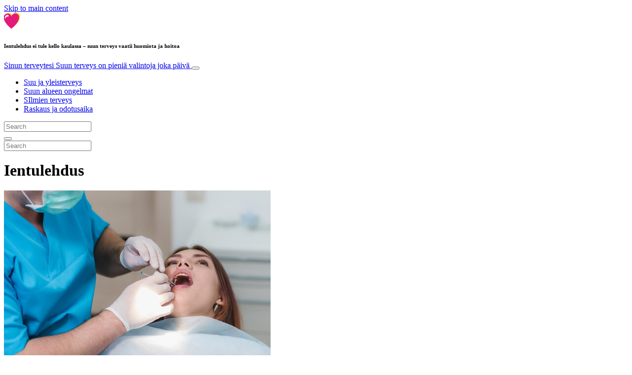

--- FILE ---
content_type: text/html; charset=UTF-8
request_url: https://www.sinunterveytesi.fi/topic/ientulehdus/
body_size: 20695
content:
<!doctype html>
<html lang="fi">
  <head>
  <meta charset="utf-8">
  <meta http-equiv="x-ua-compatible" content="ie=edge">
  <meta name="viewport" content="width=device-width, initial-scale=1, shrink-to-fit=no">
  <script type="text/javascript">(function(){function i(e){if(!window.frames[e]){if(document.body&&document.body.firstChild){var t=document.body;var n=document.createElement("iframe");n.style.display="none";n.name=e;n.title=e;t.insertBefore(n,t.firstChild)}else{setTimeout(function(){i(e)},5)}}}function e(n,o,r,f,s){function e(e,t,n,i){if(typeof n!=="function"){return}if(!window[o]){window[o]=[]}var a=false;if(s){a=s(e,i,n)}if(!a){window[o].push({command:e,version:t,callback:n,parameter:i})}}e.stub=true;e.stubVersion=2;function t(i){if(!window[n]||window[n].stub!==true){return}if(!i.data){return}var a=typeof i.data==="string";var e;try{e=a?JSON.parse(i.data):i.data}catch(t){return}if(e[r]){var o=e[r];window[n](o.command,o.version,function(e,t){var n={};n[f]={returnValue:e,success:t,callId:o.callId};if(i.source){i.source.postMessage(a?JSON.stringify(n):n,"*")}},o.parameter)}}if(typeof window[n]!=="function"){window[n]=e;if(window.addEventListener){window.addEventListener("message",t,false)}else{window.attachEvent("onmessage",t)}}}e("__tcfapi","__tcfapiBuffer","__tcfapiCall","__tcfapiReturn");i("__tcfapiLocator")})();</script><script type="text/javascript">(function(){window.__gpp_addFrame=function(e){if(!window.frames[e]){if(document.body){var t=document.createElement("iframe");t.style.cssText="display:none";t.name=e;document.body.appendChild(t)}else{window.setTimeout(window.__gpp_addFrame,10,e)}}};window.__gpp_stub=function(){var e=arguments;__gpp.queue=__gpp.queue||[];__gpp.events=__gpp.events||[];if(!e.length||e.length==1&&e[0]=="queue"){return __gpp.queue}if(e.length==1&&e[0]=="events"){return __gpp.events}var t=e[0];var p=e.length>1?e[1]:null;var s=e.length>2?e[2]:null;if(t==="ping"){p({gppVersion:"1.1",cmpStatus:"stub",cmpDisplayStatus:"hidden",signalStatus:"not ready",supportedAPIs:["2:tcfeuv2","5:tcfcav1","6:uspv1","7:usnat","8:usca","9:usva","10:usco","11:usut","12:usct"],cmpId:"7",sectionList:[],applicableSections:[],gppString:"",parsedSections:{}},true)}else if(t==="addEventListener"){if(!("lastId"in __gpp)){__gpp.lastId=0}__gpp.lastId++;var n=__gpp.lastId;__gpp.events.push({id:n,callback:p,parameter:s});p({eventName:"listenerRegistered",listenerId:n,data:true,pingData:{gppVersion:"1.1",cmpStatus:"stub",cmpDisplayStatus:"hidden",signalStatus:"not ready",supportedAPIs:["2:tcfeuv2","5:tcfcav1","6:uspv1","7:usnat","8:usca","9:usva","10:usco","11:usut","12:usct"],cmpId:"7",sectionList:[],applicableSections:[],gppString:"",parsedSections:{}}},true)}else if(t==="removeEventListener"){var a=false;for(var i=0;i<__gpp.events.length;i++){if(__gpp.events[i].id==s){__gpp.events.splice(i,1);a=true;break}}p({eventName:"listenerRemoved",listenerId:s,data:a,pingData:{gppVersion:"1.1",cmpStatus:"stub",cmpDisplayStatus:"hidden",signalStatus:"not ready",supportedAPIs:["2:tcfeuv2","5:tcfcav1","6:uspv1","7:usnat","8:usca","9:usva","10:usco","11:usut","12:usct"],cmpId:"7",sectionList:[],applicableSections:[],gppString:"",parsedSections:{}}},true)}else if(t==="hasSection"){p(false,true)}else if(t==="getSection"||t==="getField"){p(null,true)}else{__gpp.queue.push([].slice.apply(e))}};window.__gpp_msghandler=function(s){var n=typeof s.data==="string";try{var e=n?JSON.parse(s.data):s.data}catch(t){var e=null}if(typeof e==="object"&&e!==null&&"__gppCall"in e){var a=e.__gppCall;window.__gpp(a.command,function(e,t){var p={__gppReturn:{returnValue:e,success:t,callId:a.callId}};s.source.postMessage(n?JSON.stringify(p):p,"*")},"parameter"in a?a.parameter:null,"version"in a?a.version:"1.1")}};if(!("__gpp"in window)||typeof window.__gpp!=="function"){window.__gpp=window.__gpp_stub;window.addEventListener("message",window.__gpp_msghandler,false);window.__gpp_addFrame("__gppLocator")}})();</script><script type="text/javascript">(function(){(function(e,r){var t=document.createElement("link");t.rel="preconnect";t.as="script";var n=document.createElement("link");n.rel="dns-prefetch";n.as="script";var i=document.createElement("script");i.id="spcloader";i.type="text/javascript";i["async"]=true;i.charset="utf-8";var o="https://sdk.privacy-center.org/"+e+"/loader.js?target_type=notice&target="+r;if(window.didomiConfig&&window.didomiConfig.user){var a=window.didomiConfig.user;var c=a.country;var d=a.region;if(c){o=o+"&country="+c;if(d){o=o+"&region="+d}}}t.href="https://sdk.privacy-center.org/";n.href="https://sdk.privacy-center.org/";i.src=o;var s=document.getElementsByTagName("script")[0];s.parentNode.insertBefore(t,s);s.parentNode.insertBefore(n,s);s.parentNode.insertBefore(i,s)})("d23f3396-48e6-45ff-9275-fc6868832cf1","4NZe4P2U")})();</script>      <!-- Google Tag Manager -->
    <script>(function(w,d,s,l,i){w[l]=w[l]||[];w[l].push({'gtm.start':
    new Date().getTime(),event:'gtm.js'});var f=d.getElementsByTagName(s)[0],
    j=d.createElement(s),dl=l!='dataLayer'?'&l='+l:'';j.async=true;j.src=
    'https://www.googletagmanager.com/gtm.js?id='+i+dl;f.parentNode.insertBefore(j,f);
    })(window,document,'script','dataLayer','GTM-5RVK7FM');</script>
    <!-- End Google Tag Manager -->  <meta name='robots' content='noindex, follow' />
	<style>img:is([sizes="auto" i], [sizes^="auto," i]) { contain-intrinsic-size: 3000px 1500px }</style>
	
	<!-- This site is optimized with the Yoast SEO Premium plugin v26.5 (Yoast SEO v26.5) - https://yoast.com/wordpress/plugins/seo/ -->
	<title>Ientulehdus - Sinun terveytesi</title>
	<meta property="og:locale" content="fi_FI" />
	<meta property="og:type" content="article" />
	<meta property="og:title" content="Ientulehdus arkistot" />
	<meta property="og:url" content="https://www.sinunterveytesi.fi/topic/ientulehdus/" />
	<meta property="og:site_name" content="Sinun terveytesi" />
	<meta name="twitter:card" content="summary_large_image" />
	<meta name="twitter:site" content="@mediaplanetfi" />
	<script type="application/ld+json" class="yoast-schema-graph">{"@context":"https://schema.org","@graph":[{"@type":"CollectionPage","@id":"https://www.sinunterveytesi.fi/topic/ientulehdus/","url":"https://www.sinunterveytesi.fi/topic/ientulehdus/","name":"Ientulehdus - Sinun terveytesi","isPartOf":{"@id":"https://www.sinunterveytesi.fi/#website"},"primaryImageOfPage":{"@id":"https://www.sinunterveytesi.fi/topic/ientulehdus/#primaryimage"},"image":{"@id":"https://www.sinunterveytesi.fi/topic/ientulehdus/#primaryimage"},"thumbnailUrl":"https://s3.eu-north-1.amazonaws.com/cdn-site.mediaplanet.com/app/uploads/sites/87/2025/04/25111301/vicky-1745568780-GettyImages-1141699550.jpg","breadcrumb":{"@id":"https://www.sinunterveytesi.fi/topic/ientulehdus/#breadcrumb"},"inLanguage":"fi"},{"@type":"ImageObject","inLanguage":"fi","@id":"https://www.sinunterveytesi.fi/topic/ientulehdus/#primaryimage","url":"https://s3.eu-north-1.amazonaws.com/cdn-site.mediaplanet.com/app/uploads/sites/87/2025/04/25111301/vicky-1745568780-GettyImages-1141699550.jpg","contentUrl":"https://s3.eu-north-1.amazonaws.com/cdn-site.mediaplanet.com/app/uploads/sites/87/2025/04/25111301/vicky-1745568780-GettyImages-1141699550.jpg","width":1200,"height":675,"caption":"Ientulehdus on mahdollista ehkäistä hyvällä omahoidolla ja säännöllisillä hammashoidon käynneillä. Kuva: Getty Images"},{"@type":"BreadcrumbList","@id":"https://www.sinunterveytesi.fi/topic/ientulehdus/#breadcrumb","itemListElement":[{"@type":"ListItem","position":1,"name":"Etusivu","item":"https://www.sinunterveytesi.fi/"},{"@type":"ListItem","position":2,"name":"Ientulehdus"}]},{"@type":"WebSite","@id":"https://www.sinunterveytesi.fi/#website","url":"https://www.sinunterveytesi.fi/","name":"Sinun terveytesi","description":"Suun terveys on pieniä valintoja joka päivä","potentialAction":[{"@type":"SearchAction","target":{"@type":"EntryPoint","urlTemplate":"https://www.sinunterveytesi.fi/?s={search_term_string}"},"query-input":{"@type":"PropertyValueSpecification","valueRequired":true,"valueName":"search_term_string"}}],"inLanguage":"fi"}]}</script>
	<!-- / Yoast SEO Premium plugin. -->


<link rel='dns-prefetch' href='//victoria.mediaplanet.com' />
<link href='https://fonts.gstatic.com' crossorigin rel='preconnect' />
<link rel="alternate" type="application/rss+xml" title="Sinun terveytesi &raquo; Ientulehdus avainsanan RSS-syöte" href="https://www.sinunterveytesi.fi/topic/ientulehdus/feed/" />
<!-- www.sinunterveytesi.fi is managing ads with Advanced Ads 2.0.14 – https://wpadvancedads.com/ --><!--noptimize--><script id="sinun-ready">
			window.advanced_ads_ready=function(e,a){a=a||"complete";var d=function(e){return"interactive"===a?"loading"!==e:"complete"===e};d(document.readyState)?e():document.addEventListener("readystatechange",(function(a){d(a.target.readyState)&&e()}),{once:"interactive"===a})},window.advanced_ads_ready_queue=window.advanced_ads_ready_queue||[];		</script>
		<!--/noptimize--><style type="text/css">
.hasCountdown{text-shadow:transparent 0 1px 1px;overflow:hidden;padding:5px}
.countdown_rtl{direction:rtl}
.countdown_holding span{background-color:#ccc}
.countdown_row{clear:both;width:100%;text-align:center}
.countdown_show1 .countdown_section{width:98%}
.countdown_show2 .countdown_section{width:48%}
.countdown_show3 .countdown_section{width:32.5%}
.countdown_show4 .countdown_section{width:24.5%}
.countdown_show5 .countdown_section{width:19.5%}
.countdown_show6 .countdown_section{width:16.25%}
.countdown_show7 .countdown_section{width:14%}
.countdown_section{display:block;float:left;font-size:75%;text-align:center;margin:3px 0}
.countdown_amount{font-size:200%}
.countdown_descr{display:block;width:100%}
a.countdown_infolink{display:block;border-radius:10px;width:14px;height:13px;float:right;font-size:9px;line-height:13px;font-weight:700;text-align:center;position:relative;top:-15px;border:1px solid}
#countdown-preview{padding:10px}
</style>
<link rel='stylesheet' id='atomic-blocks-fontawesome-css' href='https://victoria.mediaplanet.com/app/plugins/atomic-blocks/dist/assets/fontawesome/css/all.min.css?ver=1590601190' type='text/css' media='all' />
<style id='wp-emoji-styles-inline-css' type='text/css'>

	img.wp-smiley, img.emoji {
		display: inline !important;
		border: none !important;
		box-shadow: none !important;
		height: 1em !important;
		width: 1em !important;
		margin: 0 0.07em !important;
		vertical-align: -0.1em !important;
		background: none !important;
		padding: 0 !important;
	}
</style>
<link rel='stylesheet' id='wp-block-library-css' href='https://www.sinunterveytesi.fi/wp-includes/css/dist/block-library/style.min.css?ver=6.8.3' type='text/css' media='all' />
<style id='classic-theme-styles-inline-css' type='text/css'>
/*! This file is auto-generated */
.wp-block-button__link{color:#fff;background-color:#32373c;border-radius:9999px;box-shadow:none;text-decoration:none;padding:calc(.667em + 2px) calc(1.333em + 2px);font-size:1.125em}.wp-block-file__button{background:#32373c;color:#fff;text-decoration:none}
</style>
<link rel='stylesheet' id='atomic-blocks-style-css-css' href='https://victoria.mediaplanet.com/app/plugins/atomic-blocks/dist/blocks.style.build.css?ver=1603903992' type='text/css' media='all' />
<style id='global-styles-inline-css' type='text/css'>
:root{--wp--preset--aspect-ratio--square: 1;--wp--preset--aspect-ratio--4-3: 4/3;--wp--preset--aspect-ratio--3-4: 3/4;--wp--preset--aspect-ratio--3-2: 3/2;--wp--preset--aspect-ratio--2-3: 2/3;--wp--preset--aspect-ratio--16-9: 16/9;--wp--preset--aspect-ratio--9-16: 9/16;--wp--preset--color--black: #000000;--wp--preset--color--cyan-bluish-gray: #abb8c3;--wp--preset--color--white: #ffffff;--wp--preset--color--pale-pink: #f78da7;--wp--preset--color--vivid-red: #cf2e2e;--wp--preset--color--luminous-vivid-orange: #ff6900;--wp--preset--color--luminous-vivid-amber: #fcb900;--wp--preset--color--light-green-cyan: #7bdcb5;--wp--preset--color--vivid-green-cyan: #00d084;--wp--preset--color--pale-cyan-blue: #8ed1fc;--wp--preset--color--vivid-cyan-blue: #0693e3;--wp--preset--color--vivid-purple: #9b51e0;--wp--preset--color--deep-ocean-blue: #161b28;--wp--preset--color--dark-grey: #818181;--wp--preset--color--light-blue: #60a1e2;--wp--preset--color--grey: #d8d8d8;--wp--preset--color--yellow: #ffdb00;--wp--preset--color--pink: #f7cacc;--wp--preset--color--blue: #33357a;--wp--preset--gradient--vivid-cyan-blue-to-vivid-purple: linear-gradient(135deg,rgba(6,147,227,1) 0%,rgb(155,81,224) 100%);--wp--preset--gradient--light-green-cyan-to-vivid-green-cyan: linear-gradient(135deg,rgb(122,220,180) 0%,rgb(0,208,130) 100%);--wp--preset--gradient--luminous-vivid-amber-to-luminous-vivid-orange: linear-gradient(135deg,rgba(252,185,0,1) 0%,rgba(255,105,0,1) 100%);--wp--preset--gradient--luminous-vivid-orange-to-vivid-red: linear-gradient(135deg,rgba(255,105,0,1) 0%,rgb(207,46,46) 100%);--wp--preset--gradient--very-light-gray-to-cyan-bluish-gray: linear-gradient(135deg,rgb(238,238,238) 0%,rgb(169,184,195) 100%);--wp--preset--gradient--cool-to-warm-spectrum: linear-gradient(135deg,rgb(74,234,220) 0%,rgb(151,120,209) 20%,rgb(207,42,186) 40%,rgb(238,44,130) 60%,rgb(251,105,98) 80%,rgb(254,248,76) 100%);--wp--preset--gradient--blush-light-purple: linear-gradient(135deg,rgb(255,206,236) 0%,rgb(152,150,240) 100%);--wp--preset--gradient--blush-bordeaux: linear-gradient(135deg,rgb(254,205,165) 0%,rgb(254,45,45) 50%,rgb(107,0,62) 100%);--wp--preset--gradient--luminous-dusk: linear-gradient(135deg,rgb(255,203,112) 0%,rgb(199,81,192) 50%,rgb(65,88,208) 100%);--wp--preset--gradient--pale-ocean: linear-gradient(135deg,rgb(255,245,203) 0%,rgb(182,227,212) 50%,rgb(51,167,181) 100%);--wp--preset--gradient--electric-grass: linear-gradient(135deg,rgb(202,248,128) 0%,rgb(113,206,126) 100%);--wp--preset--gradient--midnight: linear-gradient(135deg,rgb(2,3,129) 0%,rgb(40,116,252) 100%);--wp--preset--font-size--small: 13px;--wp--preset--font-size--medium: 20px;--wp--preset--font-size--large: 36px;--wp--preset--font-size--x-large: 42px;--wp--preset--spacing--20: 0.44rem;--wp--preset--spacing--30: 0.67rem;--wp--preset--spacing--40: 1rem;--wp--preset--spacing--50: 1.5rem;--wp--preset--spacing--60: 2.25rem;--wp--preset--spacing--70: 3.38rem;--wp--preset--spacing--80: 5.06rem;--wp--preset--shadow--natural: 6px 6px 9px rgba(0, 0, 0, 0.2);--wp--preset--shadow--deep: 12px 12px 50px rgba(0, 0, 0, 0.4);--wp--preset--shadow--sharp: 6px 6px 0px rgba(0, 0, 0, 0.2);--wp--preset--shadow--outlined: 6px 6px 0px -3px rgba(255, 255, 255, 1), 6px 6px rgba(0, 0, 0, 1);--wp--preset--shadow--crisp: 6px 6px 0px rgba(0, 0, 0, 1);}:where(.is-layout-flex){gap: 0.5em;}:where(.is-layout-grid){gap: 0.5em;}body .is-layout-flex{display: flex;}.is-layout-flex{flex-wrap: wrap;align-items: center;}.is-layout-flex > :is(*, div){margin: 0;}body .is-layout-grid{display: grid;}.is-layout-grid > :is(*, div){margin: 0;}:where(.wp-block-columns.is-layout-flex){gap: 2em;}:where(.wp-block-columns.is-layout-grid){gap: 2em;}:where(.wp-block-post-template.is-layout-flex){gap: 1.25em;}:where(.wp-block-post-template.is-layout-grid){gap: 1.25em;}.has-black-color{color: var(--wp--preset--color--black) !important;}.has-cyan-bluish-gray-color{color: var(--wp--preset--color--cyan-bluish-gray) !important;}.has-white-color{color: var(--wp--preset--color--white) !important;}.has-pale-pink-color{color: var(--wp--preset--color--pale-pink) !important;}.has-vivid-red-color{color: var(--wp--preset--color--vivid-red) !important;}.has-luminous-vivid-orange-color{color: var(--wp--preset--color--luminous-vivid-orange) !important;}.has-luminous-vivid-amber-color{color: var(--wp--preset--color--luminous-vivid-amber) !important;}.has-light-green-cyan-color{color: var(--wp--preset--color--light-green-cyan) !important;}.has-vivid-green-cyan-color{color: var(--wp--preset--color--vivid-green-cyan) !important;}.has-pale-cyan-blue-color{color: var(--wp--preset--color--pale-cyan-blue) !important;}.has-vivid-cyan-blue-color{color: var(--wp--preset--color--vivid-cyan-blue) !important;}.has-vivid-purple-color{color: var(--wp--preset--color--vivid-purple) !important;}.has-black-background-color{background-color: var(--wp--preset--color--black) !important;}.has-cyan-bluish-gray-background-color{background-color: var(--wp--preset--color--cyan-bluish-gray) !important;}.has-white-background-color{background-color: var(--wp--preset--color--white) !important;}.has-pale-pink-background-color{background-color: var(--wp--preset--color--pale-pink) !important;}.has-vivid-red-background-color{background-color: var(--wp--preset--color--vivid-red) !important;}.has-luminous-vivid-orange-background-color{background-color: var(--wp--preset--color--luminous-vivid-orange) !important;}.has-luminous-vivid-amber-background-color{background-color: var(--wp--preset--color--luminous-vivid-amber) !important;}.has-light-green-cyan-background-color{background-color: var(--wp--preset--color--light-green-cyan) !important;}.has-vivid-green-cyan-background-color{background-color: var(--wp--preset--color--vivid-green-cyan) !important;}.has-pale-cyan-blue-background-color{background-color: var(--wp--preset--color--pale-cyan-blue) !important;}.has-vivid-cyan-blue-background-color{background-color: var(--wp--preset--color--vivid-cyan-blue) !important;}.has-vivid-purple-background-color{background-color: var(--wp--preset--color--vivid-purple) !important;}.has-black-border-color{border-color: var(--wp--preset--color--black) !important;}.has-cyan-bluish-gray-border-color{border-color: var(--wp--preset--color--cyan-bluish-gray) !important;}.has-white-border-color{border-color: var(--wp--preset--color--white) !important;}.has-pale-pink-border-color{border-color: var(--wp--preset--color--pale-pink) !important;}.has-vivid-red-border-color{border-color: var(--wp--preset--color--vivid-red) !important;}.has-luminous-vivid-orange-border-color{border-color: var(--wp--preset--color--luminous-vivid-orange) !important;}.has-luminous-vivid-amber-border-color{border-color: var(--wp--preset--color--luminous-vivid-amber) !important;}.has-light-green-cyan-border-color{border-color: var(--wp--preset--color--light-green-cyan) !important;}.has-vivid-green-cyan-border-color{border-color: var(--wp--preset--color--vivid-green-cyan) !important;}.has-pale-cyan-blue-border-color{border-color: var(--wp--preset--color--pale-cyan-blue) !important;}.has-vivid-cyan-blue-border-color{border-color: var(--wp--preset--color--vivid-cyan-blue) !important;}.has-vivid-purple-border-color{border-color: var(--wp--preset--color--vivid-purple) !important;}.has-vivid-cyan-blue-to-vivid-purple-gradient-background{background: var(--wp--preset--gradient--vivid-cyan-blue-to-vivid-purple) !important;}.has-light-green-cyan-to-vivid-green-cyan-gradient-background{background: var(--wp--preset--gradient--light-green-cyan-to-vivid-green-cyan) !important;}.has-luminous-vivid-amber-to-luminous-vivid-orange-gradient-background{background: var(--wp--preset--gradient--luminous-vivid-amber-to-luminous-vivid-orange) !important;}.has-luminous-vivid-orange-to-vivid-red-gradient-background{background: var(--wp--preset--gradient--luminous-vivid-orange-to-vivid-red) !important;}.has-very-light-gray-to-cyan-bluish-gray-gradient-background{background: var(--wp--preset--gradient--very-light-gray-to-cyan-bluish-gray) !important;}.has-cool-to-warm-spectrum-gradient-background{background: var(--wp--preset--gradient--cool-to-warm-spectrum) !important;}.has-blush-light-purple-gradient-background{background: var(--wp--preset--gradient--blush-light-purple) !important;}.has-blush-bordeaux-gradient-background{background: var(--wp--preset--gradient--blush-bordeaux) !important;}.has-luminous-dusk-gradient-background{background: var(--wp--preset--gradient--luminous-dusk) !important;}.has-pale-ocean-gradient-background{background: var(--wp--preset--gradient--pale-ocean) !important;}.has-electric-grass-gradient-background{background: var(--wp--preset--gradient--electric-grass) !important;}.has-midnight-gradient-background{background: var(--wp--preset--gradient--midnight) !important;}.has-small-font-size{font-size: var(--wp--preset--font-size--small) !important;}.has-medium-font-size{font-size: var(--wp--preset--font-size--medium) !important;}.has-large-font-size{font-size: var(--wp--preset--font-size--large) !important;}.has-x-large-font-size{font-size: var(--wp--preset--font-size--x-large) !important;}
:where(.wp-block-post-template.is-layout-flex){gap: 1.25em;}:where(.wp-block-post-template.is-layout-grid){gap: 1.25em;}
:where(.wp-block-columns.is-layout-flex){gap: 2em;}:where(.wp-block-columns.is-layout-grid){gap: 2em;}
:root :where(.wp-block-pullquote){font-size: 1.5em;line-height: 1.6;}
</style>
<link rel='stylesheet' id='sage/main.css-css' href='https://victoria.mediaplanet.com/app/themes/vicky/dist/styles/main_ac73ff55.css' type='text/css' media='all' />
<link rel='stylesheet' id='theme.css-css' href='https://victoria.mediaplanet.com/app/themes/vicky/dist/styles/flavours/candy_floss_ac73ff55.css' type='text/css' media='all' />
<link rel='stylesheet' id='vicky/theme.css-css' href='https://victoria.mediaplanet.com/app/themes/vicky/dist/styles/flavours/candy_floss_ac73ff55.css' type='text/css' media='all' />
<link rel='stylesheet' id='vicky/font.css-css' href='https://victoria.mediaplanet.com/app/themes/vicky/dist/styles/fonts/aviation_ac73ff55.css' type='text/css' media='all' />
<script type="text/javascript" src="https://www.sinunterveytesi.fi/wp-includes/js/jquery/jquery.min.js?ver=3.7.1" id="jquery-core-js"></script>
<script type="text/javascript" src="https://www.sinunterveytesi.fi/wp-includes/js/jquery/jquery-migrate.min.js?ver=3.4.1" id="jquery-migrate-js"></script>
<script type="text/javascript" id="advanced-ads-advanced-js-js-extra">
/* <![CDATA[ */
var advads_options = {"blog_id":"87","privacy":{"enabled":true,"custom-cookie-name":"","custom-cookie-value":"","consent-method":"iab_tcf_20","state":"unknown"}};
/* ]]> */
</script>
<script type="text/javascript" src="https://victoria.mediaplanet.com/app/plugins/advanced-ads/public/assets/js/advanced.min.js?ver=2.0.14" id="advanced-ads-advanced-js-js"></script>
<script type="text/javascript" id="advanced_ads_pro/visitor_conditions-js-extra">
/* <![CDATA[ */
var advanced_ads_pro_visitor_conditions = {"referrer_cookie_name":"advanced_ads_pro_visitor_referrer","referrer_exdays":"365","page_impr_cookie_name":"advanced_ads_page_impressions","page_impr_exdays":"3650"};
/* ]]> */
</script>
<script type="text/javascript" src="https://victoria.mediaplanet.com/app/plugins/advanced-ads-pro/modules/advanced-visitor-conditions/inc/conditions.min.js?ver=3.0.8" id="advanced_ads_pro/visitor_conditions-js"></script>
<link rel="https://api.w.org/" href="https://www.sinunterveytesi.fi/wp-json/" /><link rel="alternate" title="JSON" type="application/json" href="https://www.sinunterveytesi.fi/wp-json/wp/v2/tags/189" /><link rel="EditURI" type="application/rsd+xml" title="RSD" href="https://www.sinunterveytesi.fi/xmlrpc.php?rsd" />
<meta name='generator' content='Mediaplanet Victoria' version='Alan' />
<style type="text/css">.recentcomments a{display:inline !important;padding:0 !important;margin:0 !important;}</style>		<script type="text/javascript">
			var advadsCfpQueue = [];
			var advadsCfpAd = function( adID ) {
				if ( 'undefined' === typeof advadsProCfp ) {
					advadsCfpQueue.push( adID )
				} else {
					advadsProCfp.addElement( adID )
				}
			}
		</script>
				<script type="text/javascript">
			if ( typeof advadsGATracking === 'undefined' ) {
				window.advadsGATracking = {
					delayedAds: {},
					deferedAds: {}
				};
			}
		</script>
		<link rel="icon" href="https://s3.eu-north-1.amazonaws.com/cdn-site.mediaplanet.com/app/uploads/sites/87/2019/01/07231200/cropped-Health-125x125.png" sizes="32x32" />
<link rel="icon" href="https://s3.eu-north-1.amazonaws.com/cdn-site.mediaplanet.com/app/uploads/sites/87/2019/01/07231200/cropped-Health.png" sizes="192x192" />
<link rel="apple-touch-icon" href="https://s3.eu-north-1.amazonaws.com/cdn-site.mediaplanet.com/app/uploads/sites/87/2019/01/07231200/cropped-Health.png" />
<meta name="msapplication-TileImage" content="https://s3.eu-north-1.amazonaws.com/cdn-site.mediaplanet.com/app/uploads/sites/87/2019/01/07231200/cropped-Health.png" />
</head>
  <body class="app archive tag tag-ientulehdus tag-189 wp-theme-vickyresources app-data index-data archive-data tag-data tag-189-data tag-ientulehdus-data">
        <!-- Google Tag Manager (noscript) -->
  <noscript><iframe src="https://www.googletagmanager.com/ns.html?id=GTM-5RVK7FM"
  height="0" width="0” style="display:none;visibility:hidden”></iframe></noscript>
  <!-- End Google Tag Manager (noscript) -->
  <script>
jQuery(document).ready(function($) {
  jQuery(window).scroll(function() {
    jQuery('.vicky-nav-moving',).toggleClass('scrolled', jQuery(this).scrollTop() > 25);
    jQuery('.vicky-nav-shrinking').toggleClass('shrink', jQuery(this).scrollTop() > 25);
      if (jQuery(this).scrollTop() < 25) {
        jQuery('.vicky-nav-scrollhide').fadeIn();
      } else if (!jQuery('.navbar-toggler').hasClass('is-active')) {
        jQuery('.vicky-nav-scrollhide:visible').fadeOut();
      }
    });

    jQuery('.first-slide').css({
      '-webkit-mask-image:': '-webkit-gradient(linear, left top, left bottom, from(rgba(0,0,0,1)), to(rgba(0,0,0,0)))'
    });

    jQuery(document).on("click", ".navbar-toggler", function() {
      if ($(this).hasClass("is-active")) {
        $(this).removeClass("is-active");
        if ($(window).scrollTop() >= 25) {
          jQuery('.vicky-nav-scrollhide:visible').fadeOut();
        }
      } else {
        $(this).addClass("is-active")
      }
    });


    // Search
    jQuery(document).on("click", ".form-search__link", function(e) {
        e.preventDefault();
        var $form = $(this).closest("form");
        var $input = $form.find("input");

        // Submit search if input visible and search term exists
        if($input.hasClass("active") && $input.val().length > 0) {
            $form.submit();

        // Show search input
        } else {
            $input.addClass("active");
        }
    });


    jQuery(document).on("click", "#search-close", function(e) {
        e.preventDefault();
        $(".form-search-desktop").removeClass("active");
    });

    jQuery(document).on("click", ".desktop-search", function(e) {
        e.preventDefault();
        $(".form-search-desktop").addClass("active");
        $(".form-search-desktop").find("input").focus();
    });


    jQuery(document).on("click", ".expandable-menu-toggler", function(e) {
        e.preventDefault();

        var $arrow = $(this).find('.arrow');

        if($arrow.hasClass('active')) {
            $arrow.removeClass('active');
        } else {
            $arrow.addClass('active');
        }

        var $menu = $(".expandable-menu");
        var $mobileMenu = $(".expandable-menu-mobile");

        if($menu.hasClass('active')) {
            $menu.removeClass('active');
            $(this).attr('aria-expanded', false);
        } else {
            $menu.addClass('active');
            $(this).attr('aria-expanded', true);
        }

        if($mobileMenu.hasClass('active')) {
            $mobileMenu.removeClass('active');
        } else {
            $mobileMenu.addClass('active');
        }
    });

    jQuery(document).on("click", ".expandable-menu__close", function(e) {
        e.preventDefault();

        $(".expandable-menu").removeClass('active');
        $(".expandable-menu-toggler .arrow").removeClass('active');
        $(".expandable-menu-toggler").attr('aria-expanded', false);
    });

});


  </script>
  <header>
        <a href="#main" class="skip-to-main-content">Skip to main content</a>
        <nav id="vicky-nav-top" class="navbar navbar-expand-lg vicky-nav  fixed-top"> <!-- vicky-nav-moving"> -->
                    <div class="container-fluid   container ">

                <div class="row vicky-nav-logo">
                    <div class="vicky-nav-logo-box">
                        <a class="vicky-nav-logo-box__link" href="/">
                            <img with="32" height="32" src="https://s3.eu-north-1.amazonaws.com/cdn-site.mediaplanet.com/app/uploads/sites/87/2019/01/07231200/cropped-Health-125x125.png" />
                        </a>
                    </div>
                    <div class="vicky-logo-text">
                        <h6 class="vicky-nav-page-title">Ientulehdus ei tule kello kaulassa – suun terveys vaatii huomiota ja hoitoa</h6>
                      </div>
                </div>

                <span>
                <a class="navbar-brand vicky-nav-title " href="/">Sinun terveytesi
                  <span class="vicky-nav-brand">Suun terveys on pieniä valintoja joka päivä</span>
                </a></span>
                <button class="navbar-toggler   hamburger hamburger--collapse" data-toggle="collapse" data-target="#navbarCollapse" type="button" aria-expanded="false" aria-label="Toggle navigation">
                    <span class="hamburger-box">
                        <span class="hamburger-inner"></span>
                    </span>
                </button>
          <div class="collapse navbar-collapse text-center mb-auto fixed-top" id="navbarCollapse">
            <ul class="navbar-nav  mr-auto text-center mx-auto" style="">


                              <li class=""><a class="nav-link vicky-nav-link" href="https://www.sinunterveytesi.fi/campaign/suu-yleisterveys/" alt="Suu ja yleisterveys">Suu ja yleisterveys</a></li><li class=""><a class="nav-link vicky-nav-link" href="https://www.sinunterveytesi.fi/campaign/suun-alueen-ongelmat/" alt="Suun alueen ongelmat">Suun alueen ongelmat</a></li><li class=""><a class="nav-link vicky-nav-link" href="https://www.sinunterveytesi.fi/campaign/silmien-terveys/" alt="SIlmien terveys">SIlmien terveys</a></li><li class=""><a class="nav-link vicky-nav-link" href="https://www.sinunterveytesi.fi/campaign/raskaus-ja-odotusaika/" alt="Raskaus ja odotusaika">Raskaus ja odotusaika</a></li>              
                          </ul>


              
              <form role="search" method="get" action="/" class="form-search mobile form-inline mt-2 mt-md-0">
                  <input class="form-search__input active form-control mr-sm-2 " type="text" placeholder="Search" aria-label="Search" name="s" />
                  <a href="" class="form-search__link">
                      <i class="form-search__link__icon"></i>
                  </a>
              </form>
          </div>
            <button type="button" class="desktop-search " aria-label="Open search">
                <i class="form-search__link__icon"></i>
            </button>
        </div>
        </nav>

            <div class="form-search-desktop">
          <form role="search" method="get" action="https://www.sinunterveytesi.fi/">
              <div class="container padding-default" style="position: relative;">
              <input type="search" placeholder="Search" aria-label="Search" name="s" value="">
              <a id="search-close" aria-label="Search">
                  <i class="fas fa-times"></i>
              </a>
              </div>
          </form>
      </div>
      </header>
    <div class="container" role="document">
      <div class="content">
                <main class="main" id="main">
              <div class="vicky-category-page-container padding-default">

        <h1 class="vicky-category-page-container__headline">
            Ientulehdus
        </h1>

                                            <div class="ad-container padding-default margin-top">
                    <div  class="sinun-8f85e25e3f3b3abb55c6f4b9a2afa3c6 sinun-topics_top" id="sinun-8f85e25e3f3b3abb55c6f4b9a2afa3c6"></div>                </div>
                                        <a href="https://www.sinunterveytesi.fi/suun-alueen-ongelmat/ientulehdus-ei-tule-kello-kaulassa-suun-terveys-vaatii-huomiota-ja-hoitoa/" class="row featurette">
            <div class="image-container" data-article="2627" data-ix="">
                <img src="https://s3.eu-north-1.amazonaws.com/cdn-site.mediaplanet.com/app/uploads/sites/87/2025/04/25111301/vicky-1745568780-GettyImages-1141699550-540x364.jpg" />
            </div>
            <div class="vicky-video-infobox">
        <span class="vicky-video-infobox-label">
                            Ientulehdus
                    </span>
                <!--div class="featurette-date">
                </div -->
                <h2 class="vicky-video-infobox__title">
                    Ientulehdus ei tule kello kaulassa – suun terveys vaatii huomiota ja hoitoa
                </h2>
                <div class="vicky-video-infobox-content">
                    Ientulehdus on yleinen, mutta usein huomaamatta etenevä vaiva, joka voi hoitamattomana johtaa vakaviin terveysongelmiin.
                </div>
            </div>
        </a>
    

                                    <div class="ad-container padding-default margin-top">
                                            </div>
                                
                <div class="row justify-content-between vicky-bar">
                        <div class="col-lg-4 whitebox-container" data-article="2427" data-ix="">
                <div class="row">
                    <a href="https://www.sinunterveytesi.fi/suun-alueen-ongelmat/asiantuntijan-viisi-vinkkia-ientulehdusten-omahoitoon/" class="vicky-post-whitebox text-center mx-auto">
                        <div class="vicky-whitebox-img" style="position: relative;">
                            <img src="https://s3.eu-north-1.amazonaws.com/cdn-site.mediaplanet.com/app/uploads/sites/87/2024/05/07230933/GettyImages-11475214541-300x190.jpg" />
                            <div class="vicky-whitebox-label">
                          <span class="vicky-whitebox-label-text">
                                                                Ientulehdus
                                                        </span>
                            </div>
                        </div>
                        <div class="vicky-whitebox-text-container">
                            <!--div class="vicky-whitebox-date text-uppercase">
                            </div -->
                            <h2 class="vicky-whitebox-title">
                                Asiantuntijan viisi vinkkiä ientulehdusten omahoitoon
                            </h2>
                        </div>
                    </a>
                </div>
            </div>
                            
                    <div class="col-lg-4 whitebox-container" data-article="1094" data-ix="">
                <div class="row">
                    <a href="https://www.sinunterveytesi.fi/suu-yleisterveys/ientulehduksella-on-yhteys-sydan-ja-verisuonitauteihin/" class="vicky-post-whitebox text-center mx-auto">
                        <div class="vicky-whitebox-img" style="position: relative;">
                            <img src="https://s3.eu-north-1.amazonaws.com/cdn-site.mediaplanet.com/app/uploads/sites/87/2020/08/07231118/sydan-verisuoni-taudit-suuhygienia-iensairaudet-300x190.jpg" />
                            <div class="vicky-whitebox-label">
                          <span class="vicky-whitebox-label-text">
                                                                Ientulehdus
                                                        </span>
                            </div>
                        </div>
                        <div class="vicky-whitebox-text-container">
                            <!--div class="vicky-whitebox-date text-uppercase">
                            </div -->
                            <h2 class="vicky-whitebox-title">
                                Ientulehduksella on yhteys sydän- ja verisuonitauteihin
                            </h2>
                        </div>
                    </a>
                </div>
            </div>
                            
                    <div class="col-lg-4 whitebox-container" data-article="556" data-ix="">
                <div class="row">
                    <a href="https://www.sinunterveytesi.fi/suun-alueen-ongelmat/tunnista-pahan-ientulehduksen-oireet/" class="vicky-post-whitebox text-center mx-auto">
                        <div class="vicky-whitebox-img" style="position: relative;">
                            <img src="https://s3.eu-north-1.amazonaws.com/cdn-site.mediaplanet.com/app/uploads/sites/87/2019/04/07231144/pahan_ientulehduksen_oireet-300x190.jpg" />
                            <div class="vicky-whitebox-label">
                          <span class="vicky-whitebox-label-text">
                                                                Ientulehdus
                                                        </span>
                            </div>
                        </div>
                        <div class="vicky-whitebox-text-container">
                            <!--div class="vicky-whitebox-date text-uppercase">
                            </div -->
                            <h2 class="vicky-whitebox-title">
                                Tunnista pahan ientulehduksen oireet
                            </h2>
                        </div>
                    </a>
                </div>
            </div>
                    
                    
                </div>
                <div class="container whitebox-duo-container">
                    <div class="col-lg-6 whitebox-container" data-article="468" data-ix="">
                <div class="row">
                    <a href="https://www.sinunterveytesi.fi/suun-alueen-ongelmat/piileeko-suussasi-tulehdus/" class="vicky-post-whitebox text-center mx-auto">
                        <div class="vicky-whitebox-img" style="position: relative;">
                            <img src="https://s3.eu-north-1.amazonaws.com/cdn-site.mediaplanet.com/app/uploads/sites/87/2019/01/07230956/GettyImages-1402239896-460x295.jpg" />
                            <div class="vicky-whitebox-label">
                          <span class="vicky-whitebox-label-text">
                                                                Ientulehdus
                                                        </span>
                            </div>
                        </div>
                        <div class="vicky-whitebox-text-container">
                            <!--div class="vicky-whitebox-date text-uppercase">
                            </div -->
                            <h2 class="vicky-whitebox-title">
                                Piileekö suussasi tulehdus?
                            </h2>
                        </div>
                    </a>
                </div>
            </div>
                            
                    <div class="col-lg-6 whitebox-container" data-article="1545" data-ix="">
                <div class="row">
                    <a href="https://www.sinunterveytesi.fi/suun-alueen-ongelmat/haiseeko-henki-tulehtuvatko-ikenet/" class="vicky-post-whitebox text-center mx-auto">
                        <div class="vicky-whitebox-img" style="position: relative;">
                            <img src="https://s3.eu-north-1.amazonaws.com/cdn-site.mediaplanet.com/app/uploads/sites/87/2022/01/07231039/hymy-ikenet-haisevahenki-460x295.jpg" />
                            <div class="vicky-whitebox-label">
                          <span class="vicky-whitebox-label-text">
                                                                Ientulehdus
                                                        </span>
                            </div>
                        </div>
                        <div class="vicky-whitebox-text-container">
                            <!--div class="vicky-whitebox-date text-uppercase">
                            </div -->
                            <h2 class="vicky-whitebox-title">
                                Haiseeko henki, tulehtuvatko ikenet? – Huomio suun mikrobistoon
                            </h2>
                        </div>
                    </a>
                </div>
            </div>
                    
                </div>
                                </div>
        
    <!-- Show load more if we got 6 posts -->
            </main>
              </div>
    </div>
        <footer class="content-info">
<div class="container-fluid footer-field">
    <div class="container footer-top">
        <div class="row">
            <div id="quantcast-choice-msg"></div>
                            <div class="footer-logo">
                <svg xmlns="http://www.w3.org/2000/svg" viewBox="0 0 401.82 94.22">
                    <g id="Layer_2" data-name="Layer 2">
                    <g id="Layer_1-2" data-name="Layer 1">
                        <path d="M0,16.05H8.88v4.58h.51a11.43,11.43,0,0,1,10.24-5.51c5.16,0,9,2.22,11.18,5.73h.57c2.58-3.94,6.31-5.73,11.18-5.73,8.31,0,13.76,5.66,13.76,13.61v25H47V32c0-5.15-2.36-8.09-6.81-8.09-4.22,0-7.3,3.22-7.3,8.31V53.74H23.57V31.38c0-4.58-2.72-7.52-7-7.52-4.15,0-7.23,3.44-7.23,8.24V53.74H0Z"/><path d="M59.17,35.11c0-11.9,8-20,19-20,12.11,0,18.7,9,18.7,19.56v2.94H68.2c.29,5.73,4.23,9.6,10.25,9.6,4.58,0,8.09-2.15,9.38-5.23H96.5c-1.86,7.66-8.59,12.68-18.34,12.68C67.06,54.67,59.17,46.36,59.17,35.11ZM88,31c-.43-5.08-4.37-8.45-9.82-8.45A9.69,9.69,0,0,0,68.34,31Z"/><path d="M98.43,35.11c0-11.82,7.17-20,17.48-20a13.67,13.67,0,0,1,11.47,5.8h.5V0h9.31V53.74H128v-4.8h-.5a13.26,13.26,0,0,1-11.32,5.73C105.67,54.67,98.43,46.79,98.43,35.11ZM128.09,35c0-7.09-4.3-11.39-10.17-11.39s-10,4.73-10,11.39S112,46.28,118,46.28C124.23,46.28,128.09,41.27,128.09,35Z"/><path d="M141.34,5.59c0-3.23,2.37-5.38,5.73-5.38s5.74,2.15,5.74,5.38S150.44,11,147.07,11,141.34,9,141.34,5.59Zm1.08,10.46h9.31V53.74h-9.31Z"/><path d="M154.59,35.11c0-11.82,7.17-20,17.49-20a13.64,13.64,0,0,1,11.46,5.8h.5V16.05h9.32V53.74h-9.18v-4.8h-.5a13.26,13.26,0,0,1-11.32,5.73C161.83,54.67,154.59,46.79,154.59,35.11ZM184.26,35c0-7.09-4.3-11.39-10.18-11.39s-10,4.73-10,11.39,4.09,11.32,10.11,11.32C180.39,46.28,184.26,41.27,184.26,35Z"/><path d="M200,16.05h9.18v4.8h.5A13.12,13.12,0,0,1,221,15.12c10.53,0,17.77,7.88,17.77,19.63s-7.17,19.92-17.49,19.92c-6.66,0-10.24-3.73-11.46-5.81h-.5V70.22H200Zm29.31,18.84c0-6.88-4.09-11.32-10.17-11.32s-10,4.95-10,11.32c0,7,4.3,11.32,10.11,11.32C225.23,46.21,229.32,41.56,229.32,34.89Z"/><path d="M241.57,43.13V0h9.31V42.27c0,2.15,1.08,3.3,3,3.3h1.5v8.17h-3.51C245.29,53.74,241.57,49.8,241.57,43.13Z"/><path d="M256.25,35.11c0-11.82,7.17-20,17.48-20a13.67,13.67,0,0,1,11.47,5.8h.5V16.05H295V53.74h-9.17v-4.8h-.5A13.26,13.26,0,0,1,274,54.67C263.49,54.67,256.25,46.79,256.25,35.11ZM285.91,35c0-7.09-4.3-11.39-10.17-11.39s-10,4.73-10,11.39,4.08,11.32,10.1,11.32C282,46.28,285.91,41.27,285.91,35Z"/><path d="M300.24,16.05h8.88v4.58h.5c1.51-2.79,5.23-5.51,10.61-5.51,8.45,0,13.61,5.94,13.61,14V53.74h-9.31V31.52c0-4.58-2.94-7.66-7.24-7.66-4.51,0-7.74,3.58-7.74,8.31V53.74h-9.31Z"/><path d="M336.7,35.11c0-11.9,7.95-20,19-20,12.11,0,18.7,9,18.7,19.56v2.94H345.73c.29,5.73,4.23,9.6,10.25,9.6,4.58,0,8.09-2.15,9.38-5.23H374c-1.86,7.66-8.6,12.68-18.34,12.68C344.58,54.67,336.7,46.36,336.7,35.11ZM365.5,31c-.42-5.08-4.37-8.45-9.81-8.45A9.69,9.69,0,0,0,345.87,31Z"/><path d="M382.12,41.2V23.5h-6.38V16.12H380a2.6,2.6,0,0,0,2.73-2.87V5.66h8.73V16.05h10.39V23.5H391.43V40.84C391.43,44,393,46,396.59,46h5v7.74h-6.95C386.85,53.74,382.12,49.29,382.12,41.2Z"/><path class="cls-1" d="M11.25,89.17H3.85L2.07,93.86H0L6.46,77.78H8.68l6.46,16.08H13.07ZM4.54,87.4h6l-3-7.7Z"/><path class="cls-1" d="M30.88,94.16a8.36,8.36,0,0,1-3-.55A7,7,0,0,1,25.4,92a7.83,7.83,0,0,1-1.77-2.62A8.93,8.93,0,0,1,23,85.82a8.65,8.65,0,0,1,.7-3.55,7.83,7.83,0,0,1,1.77-2.62,7.79,7.79,0,0,1,5.43-2.17,8.46,8.46,0,0,1,2.51.35,8,8,0,0,1,2.07,1A5.76,5.76,0,0,1,37,80.49a6.46,6.46,0,0,1,.94,2.07l-1.78.65a5,5,0,0,0-1.82-3,5.4,5.4,0,0,0-3.45-1,6.11,6.11,0,0,0-4.15,1.68A5.8,5.8,0,0,0,25.4,83a8.3,8.3,0,0,0,0,5.77,5.8,5.8,0,0,0,1.33,2.07A5,5,0,0,0,28.66,92a5.68,5.68,0,0,0,2.22.45,6.49,6.49,0,0,0,2-.3,6.7,6.7,0,0,0,1.58-.84,4.49,4.49,0,0,0,1.13-1.28,6.17,6.17,0,0,0,.69-1.58l1.68.6A7.75,7.75,0,0,1,37,91.15a5.76,5.76,0,0,1-1.53,1.62,8.2,8.2,0,0,1-2.07,1.09A8.27,8.27,0,0,1,30.88,94.16Z"/><path class="cls-1" d="M50.75,89.17H43.36l-1.78,4.69H39.51L46,77.78h2.22l6.46,16.08H52.58ZM44.1,87.4h6l-3-7.7Z"/><path class="cls-1" d="M54.6,77.78h2.22l4.39,7.45,4.39-7.45h2.22L62.15,87v6.86H60.22V87Z"/><path class="cls-1" d="M76.16,77.78a7.4,7.4,0,0,1,2.07.3,4.8,4.8,0,0,1,1.53.88,3.78,3.78,0,0,1,.93,1.39A4.08,4.08,0,0,1,81,82.07a3.57,3.57,0,0,1-2.42,3.5,3.93,3.93,0,0,1,1.24.55,5.13,5.13,0,0,1,.93.88,4.57,4.57,0,0,1,.59,1.14,4.36,4.36,0,0,1-.14,3.06,5,5,0,0,1-1,1.38,4.63,4.63,0,0,1-1.58.89,5.72,5.72,0,0,1-2,.29H71.22V77.68h4.94Zm0,7.15a2.92,2.92,0,0,0,2.12-.74,2.46,2.46,0,0,0,.79-2,2.68,2.68,0,0,0-.84-2,3.44,3.44,0,0,0-2.37-.74H73v5.47Zm.19,7.25a3.71,3.71,0,0,0,2.37-.74,2.49,2.49,0,0,0,.89-2,2.55,2.55,0,0,0-.84-2.07,3.33,3.33,0,0,0-2.32-.79H73v5.62Z"/><path class="cls-1" d="M84.54,85.82a8.81,8.81,0,0,1,.69-3.55,7.44,7.44,0,0,1,1.83-2.62A8.56,8.56,0,0,1,89.62,78a8.11,8.11,0,0,1,5.87,0,7,7,0,0,1,2.57,1.62,7.28,7.28,0,0,1,1.77,2.62,9.91,9.91,0,0,1,0,7.15A7.69,7.69,0,0,1,98.06,92a7.13,7.13,0,0,1-2.57,1.63,8.11,8.11,0,0,1-5.87,0A7.55,7.55,0,0,1,87.06,92a8,8,0,0,1-1.83-2.61A8.4,8.4,0,0,1,84.54,85.82Zm1.88,0a6.9,6.9,0,0,0,.49,2.86,6.4,6.4,0,0,0,1.33,2.07A5.28,5.28,0,0,0,90.16,92a6.08,6.08,0,0,0,4.54,0,5.66,5.66,0,0,0,1.93-1.24A5.8,5.8,0,0,0,98,88.68a8.3,8.3,0,0,0,0-5.77,6.57,6.57,0,0,0-1.33-2.07,5,5,0,0,0-1.93-1.23,6,6,0,0,0-4.54,0,5.5,5.5,0,0,0-1.92,1.23,5.67,5.67,0,0,0-1.33,2.07A8.28,8.28,0,0,0,86.42,85.82Z"/><path class="cls-1" d="M115.42,93.86l-9.13-13.61V93.86h-1.92V77.78h2.51l8.64,12.87V77.78h1.92V93.86Z"/><path class="cls-1" d="M135.59,94.16a8.45,8.45,0,0,1-3-.55A7,7,0,0,1,130.12,92a8,8,0,0,1-1.78-2.62,8.92,8.92,0,0,1-.64-3.55,8.81,8.81,0,0,1,.69-3.55,7.86,7.86,0,0,1,1.78-2.62,7.75,7.75,0,0,1,5.42-2.17,8.53,8.53,0,0,1,2.52.35,8,8,0,0,1,2.07,1,6.06,6.06,0,0,1,1.53,1.62,6.43,6.43,0,0,1,.93,2.07l-1.77.6a5.06,5.06,0,0,0-1.83-3,5.38,5.38,0,0,0-3.45-1,5.68,5.68,0,0,0-2.22.45,5.5,5.5,0,0,0-1.92,1.23,5.67,5.67,0,0,0-1.33,2.07,8.3,8.3,0,0,0,0,5.77,6.4,6.4,0,0,0,1.33,2.07A4.9,4.9,0,0,0,133.37,92a5.86,5.86,0,0,0,2.22.44,6.49,6.49,0,0,0,2-.3,6.64,6.64,0,0,0,1.58-.83A4.71,4.71,0,0,0,140.28,90a9.51,9.51,0,0,0,.74-1.58l1.67.6a7.73,7.73,0,0,1-.93,2.07,6.25,6.25,0,0,1-1.53,1.63,8.5,8.5,0,0,1-2.07,1.08A7.43,7.43,0,0,1,135.59,94.16Z"/><path class="cls-1" d="M145.16,85.82a8.81,8.81,0,0,1,.69-3.55A8,8,0,0,1,156.11,78a7,7,0,0,1,2.56,1.62,7.86,7.86,0,0,1,1.78,2.62,9.91,9.91,0,0,1,0,7.15A7.72,7.72,0,0,1,158.67,92a7.09,7.09,0,0,1-2.56,1.63,8,8,0,0,1-5.87,0A7.55,7.55,0,0,1,147.68,92a7.85,7.85,0,0,1-1.83-2.61A9.22,9.22,0,0,1,145.16,85.82Zm1.92,0a6.91,6.91,0,0,0,.5,2.86,5.67,5.67,0,0,0,1.33,2.07A5.28,5.28,0,0,0,150.83,92a6.56,6.56,0,0,0,4.54,0,5.53,5.53,0,0,0,1.92-1.24,5.69,5.69,0,0,0,1.34-2.07,8.3,8.3,0,0,0,0-5.77,5.69,5.69,0,0,0-1.34-2.07,4.88,4.88,0,0,0-1.92-1.23,6.45,6.45,0,0,0-4.54,0,5.5,5.5,0,0,0-1.92,1.23,5.67,5.67,0,0,0-1.33,2.07,7.29,7.29,0,0,0-.5,2.91Z"/><path class="cls-1" d="M180.28,93.86V80.79l-5.82,13.07h-1.73L167,80.79V93.86H165V77.78h2.61l6,13.56,6-13.56h2.56V93.86Z"/><path class="cls-1" d="M189.11,87.2v6.66h-1.93V77.78h5.63a5.54,5.54,0,0,1,2,.35,4.08,4.08,0,0,1,1.58,1,4.89,4.89,0,0,1,1,1.48,4.82,4.82,0,0,1-1,5.23,4.22,4.22,0,0,1-1.58,1,5.76,5.76,0,0,1-2,.34Zm3.4-1.73a3.5,3.5,0,0,0,2.47-.83,2.75,2.75,0,0,0,.88-2.17,2.9,2.9,0,0,0-.88-2.22,3.46,3.46,0,0,0-2.47-.84h-3.4v6h3.4Z"/><path class="cls-1" d="M209.58,89.17h-7.4l-1.78,4.69h-2.07l6.46-16.08H207l6.46,16.08H211.4Zm-6.71-1.77h6l-3-7.7Z"/><path class="cls-1" d="M227.73,93.86,218.6,80.25V93.86h-1.92V77.78h2.51l8.64,12.87V77.78h1.92V93.86Z"/>
                        <path class="cls-1" d="M233.05,77.78h2.22l4.39,7.45,4.39-7.45h2.22L240.6,87v6.86h-1.92V87Z"/>
                    </g>
                    </g>
                </svg>
                </div>
                        
            <div class="footer-social">
                                <a target="_blank" href="https://www.facebook.com/sinunterveytesi" class="facebook footer-social-link">
                    <i></i>
                </a>
                <a target="_blank" href="https://www.instagram.com/sinunterveytesi" class="instagram footer-social-link">
                    <i></i>
                </a>
            </div>
                      </div>
    </div>
</div>
    <div class="container footer-inner">
        <section class="widget text-8 widget_text"><h2>Yhteistyössä:</h2>			<div class="textwidget"></div>
		</section><section class="widget text-19 widget_text">			<div class="textwidget"></div>
		</section><section class="widget text-25 widget_text">			<div class="textwidget"><p><a href="https://www.sunstargum.com/fi-fi/"><img loading="lazy" decoding="async" class="alignnone wp-image-1189" src="https://s3.eu-north-1.amazonaws.com/cdn-site.mediaplanet.com/app/uploads/sites/87/2020/11/07231110/gum_logo_sunstart_fullcolor_rgb.png" alt="" width="128" height="67" /></a></p>
</div>
		</section><section class="widget text-21 widget_text">			<div class="textwidget"><p><a href="https://bioxtra.fi/" target="_blank" rel="noopener"><img loading="lazy" decoding="async" class="alignnone wp-image-762 size-full" src="https://s3.eu-north-1.amazonaws.com/cdn-site.mediaplanet.com/app/uploads/sites/87/2019/08/07231138/bioxtra_logo-e1571733322754.png" alt="" width="125" height="49" /></a></p>
</div>
		</section><section class="widget text-28 widget_text">			<div class="textwidget"><p><a href="https://www.salutem.fi/" target="_blank" rel="noopener"><img loading="lazy" decoding="async" class="alignnone size-full wp-image-765" src="https://s3.eu-north-1.amazonaws.com/cdn-site.mediaplanet.com/app/uploads/sites/87/2019/08/07231138/salutem_logo.png" alt="" width="150" height="45" /></a></p>
</div>
		</section><section class="widget text-30 widget_text">			<div class="textwidget"><p><a href="https://www.sunstargum.com/fi-fi/"><img loading="lazy" decoding="async" class="alignnone  wp-image-2521" src="https://s3.eu-north-1.amazonaws.com/cdn-site.mediaplanet.com/app/uploads/sites/87/2024/11/05151556/femibion_logo.png" alt="" width="143" height="143" srcset="https://s3.eu-north-1.amazonaws.com/cdn-site.mediaplanet.com/app/uploads/sites/87/2024/11/05151556/femibion_logo.png 400w, https://s3.eu-north-1.amazonaws.com/cdn-site.mediaplanet.com/app/uploads/sites/87/2024/11/05151556/femibion_logo-125x125.png 125w" sizes="auto, (max-width: 143px) 100vw, 143px" /></a></p>
</div>
		</section><section class="widget text-16 widget_text">			<div class="textwidget"></div>
		</section><section class="widget text-14 widget_text">			<div class="textwidget"><ul>
<li>
<section class="widget text-3 widget_text">
<ul>
<li><a href="https://www.mediaplanet.com/fi/contact">Ota yhteyttä</a></li>
</ul>
</section>
</li>
<li><a href="https://www.mediaplanet.com/fi/">Mediaplanet</a></li>
</ul>
</div>
		</section>    </div>
    <div class="container copyright">
        &copy; 2026 Mediaplanet Group
        <br>
        <span style='font-size:9pt; font-weight:400;'>
            <a target='_blank' href='//privacy-statement.mediaplanet.com' lang='en'>Privacy Policy</a> &#124;
            <a style="color: #000000;" href="javascript:Didomi.preferences.show()">Revise privacy settings</a>        </span>
    </div>
</footer>



<script>
    jQuery(document).ready(function($) {
        var $footer = $(".footer-inner");
        $footer.on("click", "h3", function() {
            var $list = $(this).closest(".widget").find("ul, ol");

            if($(this).hasClass("active")) {

                $footer.find("li").each(function() {
                    $(this).css("display", "none");
                });

                $(this).removeClass("active");

            } else {

                $footer.find("h3").each(function() {
                    if($(this).hasClass("active")) {
                        $(this).removeClass("active");
                    }
                });

                $footer.find("li").each(function() {
                    $(this).css("display", "none");
                });

                $(this).addClass("active");

                $list.find("li").each(function() {
                    if($(this).not(":visible")) {
                        $(this).css("display", "block");
                    }
                });
            }
        });
    });
</script>
    <script type='text/javascript'>
/* <![CDATA[ */
var advancedAds = {"adHealthNotice":{"enabled":false,"pattern":"AdSense fallback was loaded for empty AdSense ad \"[ad_title]\""},"frontendPrefix":"sinun-","tracking":{"googleEvents":{"impression":"advanced_ads_impression","click":"advanced_ads_click"}}};

/* ]]> */
</script>
<script type="speculationrules">
{"prefetch":[{"source":"document","where":{"and":[{"href_matches":"\/*"},{"not":{"href_matches":["\/wp-*.php","\/wp-admin\/*","\/app\/uploads\/sites\/87\/*","\/app\/*","\/app\/plugins\/*","\/app\/themes\/vicky\/resources\/*","\/*\\?(.+)"]}},{"not":{"selector_matches":"a[rel~=\"nofollow\"]"}},{"not":{"selector_matches":".no-prefetch, .no-prefetch a"}}]},"eagerness":"conservative"}]}
</script>
	<script type="text/javascript">
		function atomicBlocksShare( url, title, w, h ){
			var left = ( window.innerWidth / 2 )-( w / 2 );
			var top  = ( window.innerHeight / 2 )-( h / 2 );
			return window.open(url, title, 'toolbar=no, location=no, directories=no, status=no, menubar=no, scrollbars=no, resizable=no, copyhistory=no, width=600, height=600, top='+top+', left='+left);
		}
	</script>
	<script type="text/javascript" src="https://victoria.mediaplanet.com/app/plugins/atomic-blocks/dist/assets/js/dismiss.js?ver=1590601190" id="atomic-blocks-dismiss-js-js"></script>
<script type="text/javascript" id="rocket-browser-checker-js-after">
/* <![CDATA[ */
"use strict";var _createClass=function(){function defineProperties(target,props){for(var i=0;i<props.length;i++){var descriptor=props[i];descriptor.enumerable=descriptor.enumerable||!1,descriptor.configurable=!0,"value"in descriptor&&(descriptor.writable=!0),Object.defineProperty(target,descriptor.key,descriptor)}}return function(Constructor,protoProps,staticProps){return protoProps&&defineProperties(Constructor.prototype,protoProps),staticProps&&defineProperties(Constructor,staticProps),Constructor}}();function _classCallCheck(instance,Constructor){if(!(instance instanceof Constructor))throw new TypeError("Cannot call a class as a function")}var RocketBrowserCompatibilityChecker=function(){function RocketBrowserCompatibilityChecker(options){_classCallCheck(this,RocketBrowserCompatibilityChecker),this.passiveSupported=!1,this._checkPassiveOption(this),this.options=!!this.passiveSupported&&options}return _createClass(RocketBrowserCompatibilityChecker,[{key:"_checkPassiveOption",value:function(self){try{var options={get passive(){return!(self.passiveSupported=!0)}};window.addEventListener("test",null,options),window.removeEventListener("test",null,options)}catch(err){self.passiveSupported=!1}}},{key:"initRequestIdleCallback",value:function(){!1 in window&&(window.requestIdleCallback=function(cb){var start=Date.now();return setTimeout(function(){cb({didTimeout:!1,timeRemaining:function(){return Math.max(0,50-(Date.now()-start))}})},1)}),!1 in window&&(window.cancelIdleCallback=function(id){return clearTimeout(id)})}},{key:"isDataSaverModeOn",value:function(){return"connection"in navigator&&!0===navigator.connection.saveData}},{key:"supportsLinkPrefetch",value:function(){var elem=document.createElement("link");return elem.relList&&elem.relList.supports&&elem.relList.supports("prefetch")&&window.IntersectionObserver&&"isIntersecting"in IntersectionObserverEntry.prototype}},{key:"isSlowConnection",value:function(){return"connection"in navigator&&"effectiveType"in navigator.connection&&("2g"===navigator.connection.effectiveType||"slow-2g"===navigator.connection.effectiveType)}}]),RocketBrowserCompatibilityChecker}();
/* ]]> */
</script>
<script type="text/javascript" id="rocket-preload-links-js-extra">
/* <![CDATA[ */
var RocketPreloadLinksConfig = {"excludeUris":"\/(?:.+\/)?feed(?:\/(?:.+\/?)?)?$|\/(?:.+\/)?embed\/|\/(index.php\/)?(.*)wp-json(\/.*|$)|\/refer\/|\/go\/|\/recommend\/|\/recommends\/|\/linkout\/.+","usesTrailingSlash":"1","imageExt":"jpg|jpeg|gif|png|tiff|bmp|webp|avif|pdf|doc|docx|xls|xlsx|php","fileExt":"jpg|jpeg|gif|png|tiff|bmp|webp|avif|pdf|doc|docx|xls|xlsx|php|html|htm","siteUrl":"https:\/\/www.sinunterveytesi.fi","onHoverDelay":"100","rateThrottle":"3"};
/* ]]> */
</script>
<script type="text/javascript" id="rocket-preload-links-js-after">
/* <![CDATA[ */
(function() {
"use strict";var r="function"==typeof Symbol&&"symbol"==typeof Symbol.iterator?function(e){return typeof e}:function(e){return e&&"function"==typeof Symbol&&e.constructor===Symbol&&e!==Symbol.prototype?"symbol":typeof e},e=function(){function i(e,t){for(var n=0;n<t.length;n++){var i=t[n];i.enumerable=i.enumerable||!1,i.configurable=!0,"value"in i&&(i.writable=!0),Object.defineProperty(e,i.key,i)}}return function(e,t,n){return t&&i(e.prototype,t),n&&i(e,n),e}}();function i(e,t){if(!(e instanceof t))throw new TypeError("Cannot call a class as a function")}var t=function(){function n(e,t){i(this,n),this.browser=e,this.config=t,this.options=this.browser.options,this.prefetched=new Set,this.eventTime=null,this.threshold=1111,this.numOnHover=0}return e(n,[{key:"init",value:function(){!this.browser.supportsLinkPrefetch()||this.browser.isDataSaverModeOn()||this.browser.isSlowConnection()||(this.regex={excludeUris:RegExp(this.config.excludeUris,"i"),images:RegExp(".("+this.config.imageExt+")$","i"),fileExt:RegExp(".("+this.config.fileExt+")$","i")},this._initListeners(this))}},{key:"_initListeners",value:function(e){-1<this.config.onHoverDelay&&document.addEventListener("mouseover",e.listener.bind(e),e.listenerOptions),document.addEventListener("mousedown",e.listener.bind(e),e.listenerOptions),document.addEventListener("touchstart",e.listener.bind(e),e.listenerOptions)}},{key:"listener",value:function(e){var t=e.target.closest("a"),n=this._prepareUrl(t);if(null!==n)switch(e.type){case"mousedown":case"touchstart":this._addPrefetchLink(n);break;case"mouseover":this._earlyPrefetch(t,n,"mouseout")}}},{key:"_earlyPrefetch",value:function(t,e,n){var i=this,r=setTimeout(function(){if(r=null,0===i.numOnHover)setTimeout(function(){return i.numOnHover=0},1e3);else if(i.numOnHover>i.config.rateThrottle)return;i.numOnHover++,i._addPrefetchLink(e)},this.config.onHoverDelay);t.addEventListener(n,function e(){t.removeEventListener(n,e,{passive:!0}),null!==r&&(clearTimeout(r),r=null)},{passive:!0})}},{key:"_addPrefetchLink",value:function(i){return this.prefetched.add(i.href),new Promise(function(e,t){var n=document.createElement("link");n.rel="prefetch",n.href=i.href,n.onload=e,n.onerror=t,document.head.appendChild(n)}).catch(function(){})}},{key:"_prepareUrl",value:function(e){if(null===e||"object"!==(void 0===e?"undefined":r(e))||!1 in e||-1===["http:","https:"].indexOf(e.protocol))return null;var t=e.href.substring(0,this.config.siteUrl.length),n=this._getPathname(e.href,t),i={original:e.href,protocol:e.protocol,origin:t,pathname:n,href:t+n};return this._isLinkOk(i)?i:null}},{key:"_getPathname",value:function(e,t){var n=t?e.substring(this.config.siteUrl.length):e;return n.startsWith("/")||(n="/"+n),this._shouldAddTrailingSlash(n)?n+"/":n}},{key:"_shouldAddTrailingSlash",value:function(e){return this.config.usesTrailingSlash&&!e.endsWith("/")&&!this.regex.fileExt.test(e)}},{key:"_isLinkOk",value:function(e){return null!==e&&"object"===(void 0===e?"undefined":r(e))&&(!this.prefetched.has(e.href)&&e.origin===this.config.siteUrl&&-1===e.href.indexOf("?")&&-1===e.href.indexOf("#")&&!this.regex.excludeUris.test(e.href)&&!this.regex.images.test(e.href))}}],[{key:"run",value:function(){"undefined"!=typeof RocketPreloadLinksConfig&&new n(new RocketBrowserCompatibilityChecker({capture:!0,passive:!0}),RocketPreloadLinksConfig).init()}}]),n}();t.run();
}());
/* ]]> */
</script>
<script type="text/javascript" src="https://www.sinunterveytesi.fi/../app/themes/vicky/app/Controllers/fb_pixel/js/fb_pixel.js" id="fb_pixel_editor-js"></script>
<script type="text/javascript" src="https://victoria.mediaplanet.com/app/plugins/advanced-ads/admin/assets/js/advertisement.js?ver=2.0.14" id="advanced-ads-find-adblocker-js"></script>
<script type="text/javascript" id="advanced-ads-pro-main-js-extra">
/* <![CDATA[ */
var advanced_ads_cookies = {"cookie_path":"","cookie_domain":"www.sinunterveytesi.fi"};
var advadsCfpInfo = {"cfpExpHours":"3","cfpClickLimit":"3","cfpBan":"7","cfpPath":"","cfpDomain":"www.sinunterveytesi.fi","cfpEnabled":""};
/* ]]> */
</script>
<script type="text/javascript" src="https://victoria.mediaplanet.com/app/plugins/advanced-ads-pro/assets/dist/advanced-ads-pro.js?ver=3.0.8" id="advanced-ads-pro-main-js"></script>
<script type="text/javascript" src="https://victoria.mediaplanet.com/app/plugins/advanced-ads-pro/assets/js/postscribe.js?ver=3.0.8" id="advanced-ads-pro/postscribe-js"></script>
<script type="text/javascript" id="advanced-ads-pro/cache_busting-js-extra">
/* <![CDATA[ */
var advanced_ads_pro_ajax_object = {"ajax_url":"https:\/\/www.sinunterveytesi.fi\/wp-admin\/admin-ajax.php","lazy_load_module_enabled":"","lazy_load":{"default_offset":0,"offsets":[]},"moveintohidden":"","wp_timezone_offset":"7200","the_id":"2627","is_singular":""};
var advanced_ads_responsive = {"reload_on_resize":"0"};
/* ]]> */
</script>
<script type="text/javascript" src="https://victoria.mediaplanet.com/app/plugins/advanced-ads-pro/assets/dist/front.js?ver=3.0.8" id="advanced-ads-pro/cache_busting-js"></script>
<script type="text/javascript" id="advadsTrackingScript-js-extra">
/* <![CDATA[ */
var advadsTracking = {"impressionActionName":"aatrack-records","clickActionName":"aatrack-click","targetClass":"sinun-target","blogId":"87","frontendPrefix":"sinun-"};
/* ]]> */
</script>
<script type="text/javascript" src="https://victoria.mediaplanet.com/app/plugins/advanced-ads-tracking/assets/dist/tracking.js?ver=3.0.8" id="advadsTrackingScript-js"></script>
<script type="text/javascript" src="https://victoria.mediaplanet.com/app/plugins/advanced-ads-tracking/assets/dist/ga-tracking.js?ver=3.0.8" id="advadsTrackingGAFront-js"></script>
<script type="text/javascript" src="https://victoria.mediaplanet.com/app/themes/vicky/dist/../vscript/popper.min.js" id="popper.js-js"></script>
<script type="text/javascript" src="https://victoria.mediaplanet.com/app/themes/vicky/dist/scripts/main_ac73ff55.js" id="sage/main.js-js"></script>
<script type="text/javascript" id="sage/ajax.js-js-extra">
/* <![CDATA[ */
var ajax = {"url":"https:\/\/www.sinunterveytesi.fi\/wp-admin\/admin-ajax.php"};
/* ]]> */
</script>
<script type="text/javascript" src="https://victoria.mediaplanet.com/app/themes/vicky/dist/scripts/ajax_ac73ff55.js" id="sage/ajax.js-js"></script>
<script type="text/javascript" id="vicky.js-js-extra">
/* <![CDATA[ */
var script_vars = {"vicky_title":"Sinun terveytesi","vicky_index_infinite_scroll":"0","vicky_index_infinite_scroll_url":"https:\/\/www.sinunterveytesi.fi\/wp-json\/mp-api\/v1\/latest-posts\/","vicky_index_category_id":""};
/* ]]> */
</script>
<script type="text/javascript" src="https://victoria.mediaplanet.com/app/themes/vicky/dist/scripts/vicky_ac73ff55.js" id="vicky.js-js"></script>
<script type="text/javascript" src="https://victoria.mediaplanet.com/app/plugins/wordpress-countdown-widget/js/jquery.countdown.min.js?ver=1.0" id="countdown-js"></script>
<!--noptimize--><script>window.advads_admin_bar_items = [];</script><!--/noptimize--><!--noptimize--><script>window.advads_passive_placements = {"2665_1":{"type":"group","id":125,"elementid":["sinun-8f85e25e3f3b3abb55c6f4b9a2afa3c6"],"ads":[],"group_info":{"id":125,"name":"topics top grp","weights":{"520":10},"type":"ordered","ordered_ad_ids":[520],"ad_count":1},"placement_info":{"id":"2665","title":"topics_top","content":"New placement content goes here","type":"default","slug":"topics_top","status":"publish","item":"group_125","display":[],"visitors":[],"ad_label":"default","placement_position":""},"test_id":null,"group_wrap":[{"before":"<div class=\"sinun-topics_top\" id=\"sinun-3644507683\"><div class=\"sinun-adlabel\">Mainos<\/div>","after":"<\/div>"}],"inject_before":[""]}};
( window.advanced_ads_ready || jQuery( document ).ready ).call( null, function() {if ( !window.advanced_ads_pro ) {console.log("Advanced Ads Pro: cache-busting can not be initialized");} });</script><!--/noptimize--><!--noptimize--><script>!function(){window.advanced_ads_ready_queue=window.advanced_ads_ready_queue||[],advanced_ads_ready_queue.push=window.advanced_ads_ready;for(var d=0,a=advanced_ads_ready_queue.length;d<a;d++)advanced_ads_ready(advanced_ads_ready_queue[d])}();</script><!--/noptimize-->
<script>(function($) {
  $.countdown.regional['custom'] = {
    labels: [
      'Years', 
      'Months', 
      'Weeks', 
      'Days', 
      'Aukioloajat', 
      'Minuutit', 
      'Seconds'
      ], 
    labels1: [
      'Vuosi', 
      'Kuukausi', 
      'Week', 
      'Päivä', 
      'Tunti', 
      'Minuutti', 
      'Second'
    ], 
    compactLabels: ['y', 'a', 'h', 'g'], 
    whichLabels: null, 
    timeSeparator: ':', 
    isRTL: false
  }; 
  $.countdown.setDefaults($.countdown.regional['custom']); 
})(jQuery);
</script>
<script id="sinun-tracking">var advads_tracking_ads = {};var advads_tracking_urls = {"87":"https:\/\/www.sinunterveytesi.fi\/wp-admin\/admin-ajax.php"};var advads_tracking_methods = {"87":"frontend"};var advads_tracking_parallel = {"87":false};var advads_tracking_linkbases = {"87":"https:\/\/www.sinunterveytesi.fi\/linkout\/"};var advads_gatracking_uids = {"87":[]};var advads_gatracking_allads = {"87":{"2681":{"title":"2025 Q1 \u2013 Tamro \u2013 GUM\u00ae \u2013 suunhoidon rutiinit \u2013 970x250 (copy at 2025-10-30 13:46:33)","target":"https:\/\/www.sunstargum.com\/fi-fi\/mista-voin-ostaa-tuotteita.html","impression":false,"click":false},"2680":{"title":"2025 Q1 \u2013 Tamro \u2013 GUM\u00ae \u2013 suunhoidon rutiinit \u2013 300x250 (copy at 2025-10-30 13:46:32)","target":"https:\/\/www.sunstargum.com\/fi-fi\/mista-voin-ostaa-tuotteita.html","impression":false,"click":false},"2646":{"title":"2025 Q3 \u2013 Tamro \u2013 GUM AftaClear \u2013 300x250","target":"https:\/\/www.sunstargum.com\/fi-fi\/tuotteet\/geelit-ja-suihkeet.html","impression":false,"click":false},"2642":{"title":"2025 Q3 \u2013 Tamro \u2013 GUM AftaClear \u2013 970x250","target":"https:\/\/www.sunstargum.com\/fi-fi\/tuotteet\/geelit-ja-suihkeet.html","impression":false,"click":false},"2634":{"title":"2025 Q1 \u2013 Tamro \u2013 ienterveys \u2013 GUM Paroex 0,06% \u2013 300\u00d7250","target":"https:\/\/www.sunstargum.com\/fi-fi\/mista-voin-ostaa-tuotteita.html","impression":false,"click":false},"2633":{"title":"2025 Q1 \u2013 Tamro \u2013 ienterveys \u2013 GUM Paroex 0,06% \u2013 970\u00d7250","target":"https:\/\/www.sunstargum.com\/fi-fi\/mista-voin-ostaa-tuotteita.html","impression":false,"click":false},"2625":{"title":"2025 Q1 \u2013 Tamro \u2013 GUM\u00ae \u2013 suunhoidon rutiinit \u2013 300x250","target":"https:\/\/www.sunstargum.com\/fi-fi\/mista-voin-ostaa-tuotteita.html","impression":false,"click":false},"2624":{"title":"2025 Q1 \u2013 Tamro \u2013 GUM\u00ae \u2013 suunhoidon rutiinit \u2013 970x250","target":"https:\/\/www.sunstargum.com\/fi-fi\/mista-voin-ostaa-tuotteita.html","impression":false,"click":false},"2568":{"title":"2025 Q1 \u2013 EYZ \u2013 300x250","target":"https:\/\/www.nettiapteekki.fi\/search?q=eyz&options%5Bprefix%5D=last","impression":false,"click":false},"2569":{"title":"2025 Q1 \u2013 EYZ \u2013 970x250","target":"https:\/\/www.nettiapteekki.fi\/search?q=eyz&options%5Bprefix%5D=last","impression":false,"click":false},"2567":{"title":"2021 Q3 \u2013 Tamro \u2013 GUM\u00ae SOFT-PICKS\u00ae ADVANCED \u2013 970x250 (copy)","target":"https:\/\/www.sunstargum.com\/fi-fi\/mista-voin-ostaa-tuotteita.html","impression":false,"click":false},"2552":{"title":"2025 Q1 \u2013\u00a0Tamro \u2013 Salutem \u2013 300x250","target":"https:\/\/www.salutem.fi\/","impression":false,"click":false},"2551":{"title":"2025 Q1 \u2013\u00a0Tamro \u2013 Salutem \u2013 970x250","target":"https:\/\/www.salutem.fi\/","impression":false,"click":false},"2546":{"title":"2025 Q1 \u2013 Tamro \u2013 GUM\u00ae SONIC DAILY \u2013 300x250","target":"https:\/\/www.sunstargum.com\/fi-fi\/tuotteet\/hammasharjat\/gum-sonic-daily-paristokayttoinen-hammasharja.html","impression":false,"click":false},"2545":{"title":"2025 Q1\u2013 Tamro \u2013 GUM\u00ae SONIC DAILY  \u2013 970x250","target":"https:\/\/www.sunstargum.com\/fi-fi\/tuotteet\/hammasharjat\/gum-sonic-daily-paristokayttoinen-hammasharja.html","impression":false,"click":false},"2531":{"title":"2024 Q3\u2013 Tamro \u2013 GUM\u00ae kaikki suunhoidon tuotteet \u2013 300x250","target":"https:\/\/www.sunstargum.com\/fi-fi\/mista-voin-ostaa-tuotteita.html","impression":false,"click":false},"2532":{"title":"2024 Q3\u2013 Tamro \u2013 GUM\u00ae kaikki suunhoidon tuotteet \u2013 970x250","target":"https:\/\/www.sunstargum.com\/fi-fi\/mista-voin-ostaa-tuotteita.html","impression":false,"click":false},"2526":{"title":"2024 Q3 \u2013 Tamro \u2013 GUM Paroex 0,06% \u2013 300\u00d7250","target":"https:\/\/www.sunstargum.com\/fi-fi\/mista-voin-ostaa-tuotteita.html","impression":false,"click":false},"2525":{"title":"2024 Q3 \u2013 Tamro \u2013 GUM Paroex 0,06% \u2013 970\u00d7250","target":"https:\/\/www.sunstargum.com\/fi-fi\/mista-voin-ostaa-tuotteita.html","impression":false,"click":false},"2461":{"title":"Q3 2024 \u2013\u00a0Tamro \u2013 GUM SensiVital\u00ae+","target":"https:\/\/www.sunstargum.com\/fi-fi\/mista-voin-ostaa-tuotteita.html","impression":false,"click":false},"2460":{"title":"Q3 2024 \u2013\u00a0Tamro \u2013 GUM SensiVital\u00ae+ \u2013 300x250","target":"https:\/\/www.sunstargum.com\/fi-fi\/mista-voin-ostaa-tuotteita.html","impression":false,"click":false},"2448":{"title":"2024 Q3 \u2013 Tamro \u2013 GUM Kids \u2013 300x250 (vinkit lasten suun omahoitoon)","target":"https:\/\/www.sunstargum.com\/fi-fi\/mista-voin-ostaa-tuotteita.html","impression":false,"click":false},"2447":{"title":"2024 Q3 \u2013\u00a0Tamro \u2013 GUM Kids \u2013 970x250 (vinkit lasten suun omahoitoon)","target":"https:\/\/www.sunstargum.com\/fi-fi\/mista-voin-ostaa-tuotteita.html","impression":false,"click":false},"2433":{"title":"2024 Q2 \u2013 Tamro \u2013 iensairaudet \u2013 GUM Paroex 0,06% (mobile)","target":"https:\/\/www.sunstargum.com\/fi-fi\/tuotteet\/hammastahnat\/gum-paroex-006-hammastahna.html","impression":false,"click":false},"2432":{"title":"2024 Q2 \u2013 Tamro \u2013 iensairaudet \u2013 GUM Paroex 0,06% (desktop)","target":"https:\/\/www.sunstargum.com\/fi-fi\/tuotteet\/hammastahnat\/gum-paroex-006-hammastahna.html","impression":false,"click":false},"2410":{"title":"Q1 2024 \u2013 Tamro \u2013 Femibion \u2013 300\u00d7250","target":"https:\/\/www.yliopistonapteekki.fi\/tuotemerkit\/femibion?utm_source=sinunterveytesi&utm_medium=native&utm_campaign=femibion_artikkeli&utm_content=raskaus_imetys","impression":false,"click":false},"2409":{"title":"Q1 2024 \u2013 Tamro \u2013 Femibion \u2013 970x250","target":"https:\/\/www.yliopistonapteekki.fi\/tuotemerkit\/femibion?utm_source=sinunterveytesi&utm_medium=native&utm_campaign=femibion_artikkeli&utm_content=raskaus_imetys","impression":false,"click":false},"2399":{"title":"2024 Q1 \u2013 Tamro \u2013 Gloup \u2013 300x250","target":"https:\/\/www.yliopistonapteekki.fi\/gloup-original-geeli-75-ml-70875","impression":false,"click":false},"2398":{"title":"2024 Q1 \u2013 Tamro \u2013 Gloup \u2013 970x250","target":"https:\/\/www.yliopistonapteekki.fi\/gloup-original-geeli-75-ml-70875","impression":false,"click":false},"2392":{"title":"2024 Q4 \u2013\u00a0Tamro \u2013 Salutem \u2013 300x250","target":"https:\/\/www.salutem.fi\/","impression":false,"click":false},"2388":{"title":"2024 Q1 \u2013\u00a0Tamro \u2013 Salutem \u2013 300x250","target":"https:\/\/www.salutem.fi\/","impression":false,"click":false},"2387":{"title":"2024 Q1 \u2013\u00a0Tamro \u2013 Salutem \u2013 970x250","target":"https:\/\/www.salutem.fi\/","impression":false,"click":false},"2376":{"title":"Q1 2024 \u2013\u00a0Tamro \u2013 GUM SensiVital\u00ae+ \u2013 970x250 (hammaseroosio)","target":"https:\/\/www.sunstargum.com\/fi-fi\/mista-voin-ostaa-tuotteita.html","impression":false,"click":false},"2375":{"title":"Q1 2024 \u2013\u00a0Tamro \u2013 GUM SensiVital\u00ae+ \u2013 300x250 (hammaseroosio)","target":"https:\/\/www.sunstargum.com\/fi-fi\/mista-voin-ostaa-tuotteita.html","impression":false,"click":false},"2349":{"title":"2023 Q4 \u2013 Tamro \u2013 GUM \u2013 PAROEX\u00ae & SOFT-PICKS\u00ae ADVANCED \u2013 970x250 (Diabetes altistaa...)","target":"https:\/\/www.sunstargum.com\/fi-fi\/mista-voin-ostaa-tuotteita.html","impression":false,"click":false},"2346":{"title":"2021 Q4 \u2013 Tamro \u2013 GUM Kids \u2013 300x250 (copy)","target":"https:\/\/www.sunstargum.com\/fi-fi\/mista-voin-ostaa-tuotteita.html","impression":false,"click":false},"2345":{"title":"2023 Q4 \u2013 Tamro \u2013 GUM \u2013 PAROEX\u00ae & SOFT-PICKS\u00ae ADVANCED \u2013 300x250 (Diabetes altistaa...)","target":"https:\/\/www.sunstargum.com\/fi-fi\/mista-voin-ostaa-tuotteita.html","impression":false,"click":false},"2344":{"title":"2021 Q4 \u2013 Tamro \u2013 GUM \u2013 PAROEX\u00ae &amp; SOFT-PICKS\u00ae ADVANCED \u2013 300x250 (copy)","target":"https:\/\/www.sunstargum.com\/fi-fi\/mista-voin-ostaa-tuotteita.html","impression":false,"click":false},"2321":{"title":"2023 Q4 \u2013 Tamro \u2013 GUM\u00ae BIO Hammastahna \u2013 970x250 (6 vinkki\u00e4...)","target":"https:\/\/www.sunstargum.com\/fi-fi\/tuotteet\/ekologiset-tuotteet\/bio-hammastahna.html","impression":false,"click":false},"2320":{"title":"2023 Q4 \u2013 Tamro \u2013 GUM\u00ae BIO Hammastahna \u2013 300x250 (6 vinkki\u00e4...)","target":"https:\/\/www.sunstargum.com\/fi-fi\/tuotteet\/ekologiset-tuotteet\/bio-hammastahna.html","impression":false,"click":false},"2319":{"title":"2021 Q1 \u2013 Tamro \u2013 GUM\u00ae BIO Hammastahna \u2013 300x250 (copy)","target":"https:\/\/www.sunstargum.com\/fi-fi\/tuotteet\/ekologiset-tuotteet\/bio-hammastahna.html","impression":false,"click":false},"2308":{"title":"2023 Q4 \u2013\u00a0Tamro \u2013 Salutem \u2013 300x250 (N\u00e4m\u00e4 5 asiaa...)","target":"https:\/\/www.salutem.fi\/","impression":false,"click":false},"2307":{"title":"2023 Q4 \u2013\u00a0Tamro \u2013 Salutem \u2013 970x250 (N\u00e4m\u00e4 5 asiaa...)","target":"https:\/\/www.salutem.fi\/","impression":false,"click":false},"2306":{"title":"2019 Q1 \u2013 Tamro \u2013 Salutem \u2013 970x250 (copy)","target":"http:\/\/www.salutem.fi","impression":false,"click":false},"2253":{"title":"2023 Q4 \u2013\u00a0Tamro \u2013 GUM SensiVital\u00ae+ \u2013 300x250 (seniori - pid\u00e4...)","target":"https:\/\/www.sunstargum.com\/fi-fi\/mista-voin-ostaa-tuotteita.html","impression":false,"click":false},"2252":{"title":"2023 Q4 \u2013\u00a0Tamro \u2013 GUM SensiVital\u00ae+ \u2013 970x250 (seniori - pid\u00e4...)","target":"https:\/\/www.sunstargum.com\/fi-fi\/mista-voin-ostaa-tuotteita.html","impression":false,"click":false},"2251":{"title":"2021 Q4 \u2013\u00a0Tamro \u2013 GUM SensiVital\u00ae+ \u2013 970x250 (copy)","target":"https:\/\/www.sunstargum.com\/fi-fi\/mista-voin-ostaa-tuotteita.html","impression":false,"click":false},"2218":{"title":"2020 Q2 \u2013 Tamro \u2013 GUM Kids \u2013 970x250 (copy)","target":"https:\/\/www.sunstargum.com\/fi-fi\/tuotteet\/lasten-suunhoito.html","impression":false,"click":false},"2215":{"title":"2023 Q3 \u2013 Tamro \u2013 GUM Kids \u2013 300x250 (N\u00e4in pid\u00e4t huolta laspsesi suunterveydest\u00e4)","target":"https:\/\/www.sunstargum.com\/fi-fi\/tuoteryhmat.html?solution=103","impression":false,"click":false},"2214":{"title":"2023 Q3 \u2013 Tamro \u2013 GUM Kids \u2013 970x250 (N\u00e4in pid\u00e4t huolta laspsesi suunterveydest\u00e4)","target":"https:\/\/www.sunstargum.com\/fi-fi\/mista-voin-ostaa-tuotteita.html","impression":false,"click":false},"2187":{"title":"2023 Q2 \u2013\u00a0Tamro \"Sel\u00e4t\u00e4 kuiv su\" \u2013 Salutem \u2013 300x250","target":"https:\/\/www.salutem.fi\/","impression":false,"click":false},"2186":{"title":"2023 Q2 \u2013\u00a0Tamro \"Sel\u00e4t\u00e4 kuiv su\" \u2013 Salutem \u2013 970x250","target":"https:\/\/www.salutem.fi\/","impression":false,"click":false},"2163":{"title":"2023 Q2 \u2013 GUM\u00ae kaikki tuotteet \u2013 kasvimaito artikkeli \u2013 300x250","target":"https:\/\/www.sunstargum.com\/fi-fi\/mista-voin-ostaa-tuotteita.html","impression":false,"click":false},"2162":{"title":"2023 Q2 \u2013 GUM\u00ae kaikki tuotteet \u2013 kasvimaito artikkeli \u2013 970x250","target":"https:\/\/www.sunstargum.com\/fi-fi\/mista-voin-ostaa-tuotteita.html","impression":false,"click":false},"2144":{"title":"2023 Q2 \u2013 Tamro \u2013 GUM\u00ae SONIC DAILY \u2013 300x250","target":"https:\/\/www.sunstargum.com\/fi-fi\/tuotteet\/hammasharjat\/gum-sonic-daily-paristokayttoinen-hammasharja.html","impression":false,"click":false},"2143":{"title":"2023 Q2 \u2013 Tamro \u2013 GUM\u00ae SONIC DAILY  \u2013 970x250","target":"https:\/\/www.sunstargum.com\/fi-fi\/tuotteet\/hammasharjat\/gum-sonic-daily-paristokayttoinen-hammasharja.html","impression":false,"click":false},"2142":{"title":"2021 Q4 \u2013 Tamro \u2013 GUM\u00ae SONIC DAILY \u2013 970x250 (copy)","target":"https:\/\/www.sunstargum.com\/fi-fi\/mista-voin-ostaa-tuotteita.html","impression":false,"click":false},"2103":{"title":"2023 Q1 \u2013 HYLO - evotears \u2013 300x250","target":"https:\/\/pigga\u00f6gon.com\/fi\/produkter\/hylo-dual-intense\/","impression":false,"click":false},"2100":{"title":"2023 Q1 \u2013 HYLO - evotears \u2013 300x250","target":"https:\/\/pigga\u00f6gon.com\/fi\/produkter\/evotears\/","impression":false,"click":false},"2099":{"title":"2023 Q1 \u2013 Tamro \u2013 HYLO \u2013 970x250 (copy)","target":"https:\/\/pigga\u00f6gon.com\/fi\/produkter\/evotears\/","impression":false,"click":false},"2097":{"title":"2023 Q1 \u2013 Tamro \u2013 HYLO \u2013 970x250 (copy)","target":"https:\/\/pigga\u00f6gon.com\/fi\/produkter\/hylo-dual-intense\/","impression":false,"click":false},"2066":{"title":"2023 Q1 \u2013 Tamro \u2013 HYLO-CARE \u2013 Kuivasilm\u00e4isyys voi kohdata \u2013 970x250","target":"https:\/\/xn--piggagon-r4a.com\/fi\/","impression":false,"click":false},"2065":{"title":"2023 Q1 \u2013 Tamro \u2013 HYLO-CARE \u2013 Kuivasilm\u00e4isyys voi kohdata \u2013 300x250","target":"https:\/\/xn--piggagon-r4a.com\/fi\/","impression":false,"click":false},"2052":{"title":"2022 Q2 \u2013 GUM tuoteperheet  \u2013 Raskaus ja suunhoito \u2013 300x250 (copy)","target":"https:\/\/www.sunstargum.com\/fi-fi\/","impression":false,"click":false},"2048":{"title":"2023 Q1 \u2013 GUM\u00ae- 4 tapaa pilata suunterveys \u2013 970x250","target":"https:\/\/www.sunstargum.com\/fi-fi\/mista-voin-ostaa-tuotteita.html","impression":false,"click":false},"2047":{"title":"2023 Q1 \u2013 GUM\u00ae- 4 tapaa pilata suunterveys \u2013 300 x 250","target":"https:\/\/www.sunstargum.com\/fi-fi\/mista-voin-ostaa-tuotteita.html","impression":false,"click":false},"2035":{"title":"2021 Q4 \u2013\u00a0Tamro \u2013 Salutem \u2013 970x250 (copy)","target":"https:\/\/www.salutem.fi\/","impression":false,"click":false},"2034":{"title":"2021 Q4 \u2013\u00a0Tamro \u2013 Salutem \u2013 300x250 (copy)","target":"https:\/\/www.salutem.fi\/","impression":false,"click":false},"2026":{"title":"2023 Q1 \u2013 Tamro \u2013 \"Hoivaa sy\u00f6p\u00e4sairaan suulle\" \u2013 BioXtra \u2013 970x250 (p\u00e4ivitetty)","target":"https:\/\/bioxtra.fi\/","impression":false,"click":false},"2025":{"title":"2023 Q1 \u2013 Tamro \u2013 \"Hoivaan sy\u00f6psairaan suulle \" \u2013 BioXtra \u2013 300x250 (p\u00e4ivitetty)","target":"https:\/\/bioxtra.fi\/","impression":false,"click":false},"2001":{"title":"2022 Q4 \u2013\u00a0Tamro \u2013 Salutem \u2013 300x250 (V\u00e4\u00e4r\u00e4 hammastahna saattaa provosoida aftojen esiintymist\u00e4)","target":"https:\/\/www.salutem.fi\/","impression":false,"click":false},"2000":{"title":"2022 Q4 \u2013\u00a0Tamro \u2013 Salutem \u2013 970x250 (V\u00e4\u00e4r\u00e4 hammastahna saattaa provosoida aftojen esiintymist\u00e4)","target":"https:\/\/www.salutem.fi\/","impression":false,"click":false},"1968":{"title":"2022 Q1 \u2013 Tamro \u2013 GUM\u00ae SONIC SENSITIVE \u2013 970\u00d7250 (Eik\u00f6 rakkaasi pese hampaita?)","target":"https:\/\/www.sunstargum.com\/fi-fi\/products\/product-page\/gum-sonic-sensitive-paristokayttoinen-hammasharja.html","impression":false,"click":false},"1967":{"title":"2022 Q1 \u2013 Tamro \u2013 GUM\u00ae SONIC SENSITIVE \u2013 300\u00d7250 (Eik\u00f6 rakkaasi pese hampaita?)","target":"https:\/\/www.sunstargum.com\/fi-fi\/products\/product-page\/gum-sonic-sensitive-paristokayttoinen-hammasharja.html","impression":false,"click":false},"1956":{"title":"2022 Q4 \u2013\u00a0Tamro \u2013 Salutem \u2013 970x250 (Diabetest\u00e4 sairastavan on erityisen t\u00e4rke\u00e4 huolehtia suunterveydest\u00e4)","target":"https:\/\/www.salutem.fi\/","impression":false,"click":false},"1955":{"title":"2022 Q4 \u2013\u00a0Tamro \u2013 Salutem \u2013 300x250 (Diabetest\u00e4 sairastavan on erityisen t\u00e4rke\u00e4 huolehtia suunterveydest\u00e4)","target":"https:\/\/www.salutem.fi\/","impression":false,"click":false},"1933":{"title":"2021 Q4 \u2013\u00a0Tamro \u2013 GUM Kids \u2013 970x250 (Lasten suunterveys on aikuisen vastuulla)","target":"https:\/\/www.sunstargum.com\/fi-fi\/tuoteryhmat.html?solution=103","impression":false,"click":false},"1932":{"title":"2021 Q4 \u2013 Tamro \u2013 GUM Kids \u2013 300x250 (Lasten suunterveys on aikuisen vastuulla)","target":"https:\/\/www.sunstargum.com\/fi-fi\/tuoteryhmat.html?solution=103","impression":false,"click":false},"1901":{"title":"2022 Q1 \u2013 Tamro \u2013 HYLO-CARE \u2013 300x250 (R\u00e4pyttelytauot ja silm\u00e4ergonomia auttavat kuivasilm\u00e4isyyteen)","target":"https:\/\/xn--piggagon-r4a.com\/fi\/","impression":false,"click":false},"1900":{"title":"2022 Q1 \u2013 Tamro \u2013 HYLO-CARE \u2013 970x250 (R\u00e4pyttelytauot ja silm\u00e4ergonomia auttavat kuivasilm\u00e4isyyteen)","target":"https:\/\/xn--piggagon-r4a.com\/fi\/","impression":false,"click":false},"1878":{"title":"2022 Q3 \u2013 GUM\u00ae BIO hammastahna \u2013 \"Oikea m\u00e4\u00e4r\u00e4 fluoria pit\u00e4\u00e4 hampaat kunnossa\" \u2013 970x250","target":"https:\/\/www.sunstargum.com\/fi-fi\/tuotteet\/hammastahnat\/gum-bio-hammastahna.html","impression":false,"click":false},"1877":{"title":"2022 Q3 \u2013 GUM\u00ae BIO hammastahna \u2013 \"Oikea m\u00e4\u00e4r\u00e4 fluoria pit\u00e4\u00e4 hampaat kunnossa\" \u2013 300x250","target":"https:\/\/www.sunstargum.com\/fi-fi\/tuotteet\/hammastahnat\/gum-bio-hammastahna.html","impression":false,"click":false},"1862":{"title":"2022 \u2013 Q3 \u2013 \"Keliakia vaikuttaa suun terveyteen\" 300x250","target":"https:\/\/www.sunstargum.com\/fi-fi\/","impression":false,"click":false},"1863":{"title":"2022 \u2013 Q3 \u2013 \"Keliakia vaikuttaa suun terveyteen\" 970x250","target":"https:\/\/www.sunstargum.com\/fi-fi\/","impression":false,"click":false},"1789":{"title":"2022 Q2 \u2013 Tamro \u2013 bioXtra \u2013 \"Sj\u00f6grenin oireyhtym\u00e4\" \u2013 text ad","target":"","impression":false,"click":false},"1788":{"title":"2022 Q1 \u2013 Tamro \u2013 \"Sj\u00f6grenin oireyhtym\u00e4\" \u2013 BioXtra \u2013 970x250 (p\u00e4ivitetty)","target":"https:\/\/bioxtra.fi\/","impression":false,"click":false},"1787":{"title":"2022 Q1 \u2013 Tamro \u2013 \"Sj\u00f6grenin oireyhtym\u00e4\" \u2013 BioXtra \u2013 300x250 (p\u00e4ivitetty)","target":"https:\/\/bioxtra.fi\/","impression":false,"click":false},"1771":{"title":"2022 Q2 \u2013 GUM tuoteperheet  \u2013 Raskaus ja suunhoito \u2013 300x250","target":"https:\/\/www.sunstargum.com\/fi-fi\/","impression":false,"click":false},"1770":{"title":"2022 Q2 \u2013 GUM tuoteperheet  \u2013 Raskaus ja suunhoito \u2013 300x250","target":"https:\/\/www.sunstargum.com\/fi-fi\/","impression":false,"click":false},"1772":{"title":"2022 Q2 \u2013 GUM tuoteperheet  \u2013 Raskaus ja suunhoito \u2013 text ad","target":"","impression":false,"click":false},"1756":{"title":"2022 Q1 \u2013 Tamro \u2013 \"Sieni-infektiot ja karies\" \u2013 BioXtra \u2013 970x250 (p\u00e4ivitetty)","target":"https:\/\/bioxtra.fi\/","impression":false,"click":false},"1755":{"title":"2022 Q1 \u2013 Tamro \u2013 \"Sieni-infektiot ja karies\" \u2013 BioXtra \u2013 300x250 (p\u00e4ivitetty)","target":"https:\/\/bioxtra.fi\/","impression":false,"click":false},"1750":{"title":"2022 Q2 \u2013 Tamro \u2013 bioXtra \u2013 \"Sieni-infektiot ja karies\" \u2013 text ad","target":"","impression":false,"click":false},"1742":{"title":"2022 Q2 \u2013 Tamro \u2013 Gum yleinen \u2013 text ad (Koko perheen suut kuntoon)","target":"","impression":false,"click":false},"1725":{"title":"2022 Q1 \u2013 Tamro \u2013 Suu ja muistisairaudet \u2013 GUM Paroex 0,06% \u2013 300\u00d7250","target":"https:\/\/www.sunstargum.com\/fi-fi\/mista-voin-ostaa-tuotteita.html","impression":false,"click":false},"1723":{"title":"2022 Q1 \u2013 Tamro \u2013 Suu ja muistisairaudet \u2013 GUM Paroex 0,06% \u2013 970\u00d7250","target":"https:\/\/www.sunstargum.com\/fi-fi\/mista-voin-ostaa-tuotteita.html","impression":false,"click":false},"1700":{"title":"2022 Q1 \u2013 Tamro \u2013 GUM\u00ae SONIC SENSITIVE \u2013 300\u00d7250","target":"https:\/\/www.sunstargum.com\/fi-fi\/mista-voin-ostaa-tuotteita.html","impression":false,"click":false},"1696":{"title":"2022 Q1 \u2013 Tamro \u2013 GUM\u00ae SONIC SENSITIVE \u2013 970\u00d7250","target":"https:\/\/www.sunstargum.com\/fi-fi\/mista-voin-ostaa-tuotteita.html","impression":false,"click":false},"1672":{"title":"2022 Q1 \u2013 Tamro \u2013 \"sy\u00f6p\u00e4\" \u2013 BioXtra \u2013 970x250 (p\u00e4ivitetty)","target":"https:\/\/bioxtra.fi\/","impression":false,"click":false},"1671":{"title":"2022 Q1 \u2013 Tamro \u2013 \"sy\u00f6p\u00e4\" \u2013 BioXtra \u2013 300x250 (p\u00e4ivitetty)","target":"https:\/\/bioxtra.fi\/","impression":false,"click":false},"1652":{"title":"2022 Q1 \u2013 Tamro \u2013 HYLO-CARE \u2013 300x250","target":"https:\/\/xn--piggagon-r4a.com\/fi\/","impression":false,"click":false},"1649":{"title":"2022 Q1 \u2013 Tamro \u2013 HYLO-CARE \u2013 970x250","target":"https:\/\/xn--piggagon-r4a.com\/fi\/","impression":false,"click":false},"1639":{"title":"2022 Q1 \u2013 Tamro \u2013 HYLO-FRESH \u2013 300x250","target":"https:\/\/xn--piggagon-r4a.com\/fi\/","impression":false,"click":false},"1636":{"title":"2022 Q1 \u2013 Tamro \u2013 HYLO-FRESH \u2013 970x250","target":"https:\/\/xn--piggagon-r4a.com\/fi\/","impression":false,"click":false},"1634":{"title":"2022 Q1 \u2013 Tamro \u2013\u00a0HYLO \u2013\u00a0tuoteperhe \u2013 300x250","target":"https:\/\/xn--piggagon-r4a.com\/fi\/","impression":false,"click":false},"1628":{"title":"2022 Q1 \u2013 Tamro \u2013\u00a0HYLO \u2013\u00a0tuoteperhe \u2013 970x250","target":"https:\/\/xn--piggagon-r4a.com\/fi\/","impression":false,"click":false},"1543":{"title":"2021 Q4 \u2013 Tamro \u2013 GUM\u00ae SONIC DAILY \u2013 300x250 \u2013 front page","target":"https:\/\/www.sunstargum.com\/fi-fi\/mista-voin-ostaa-tuotteita.html","impression":false,"click":false},"1540":{"title":"2021 Q4 \u2013 Tamro \u2013 GUM\u00ae SONIC DAILY \u2013 970x250 \u2013 front page","target":"https:\/\/www.sunstargum.com\/fi-fi\/mista-voin-ostaa-tuotteita.html","impression":false,"click":false},"1533":{"title":"2021 Q4 \u2013 Tamro \u2013 GUM\u00ae SONIC DAILY \u2013 300x250","target":"https:\/\/www.sunstargum.com\/fi-fi\/mista-voin-ostaa-tuotteita.html","impression":false,"click":false},"1531":{"title":"2021 Q4 \u2013 Tamro \u2013 GUM\u00ae SONIC DAILY \u2013 970x250","target":"https:\/\/www.sunstargum.com\/fi-fi\/mista-voin-ostaa-tuotteita.html","impression":false,"click":false},"1511":{"title":"2021 Q4 \u2013 Tamro \u2013 GUM \u2013 PAROEX\u00ae &amp; SOFT-PICKS\u00ae ADVANCED \u2013 300x250","target":"https:\/\/www.sunstargum.com\/fi-fi\/mista-voin-ostaa-tuotteita.html","impression":false,"click":false},"1525":{"title":"2021 Q4 \u2013\u00a0Tamro \"diabetes ja suu potilastarina\" \u2013 Salutem \u2013 970x250","target":"https:\/\/www.salutem.fi\/","impression":false,"click":false},"1524":{"title":"2021 Q4 \u2013\u00a0Tamro \"diabetes ja suu potilastarina\" \u2013 Salutem \u2013 300x250","target":"https:\/\/www.salutem.fi\/","impression":false,"click":false},"1509":{"title":"2021 Q4 \u2013 Tamro \u2013 GUM \u2013 PAROEX\u00ae &amp; SOFT-PICKS\u00ae ADVANCED \u2013 970x250","target":"https:\/\/www.sunstargum.com\/fi-fi\/mista-voin-ostaa-tuotteita.html","impression":false,"click":false},"1506":{"title":"2021 Q4 \u2013\u00a0Tamro \u2013 GUM SensiVital\u00ae+ \u2013 300x250","target":"https:\/\/www.sunstargum.com\/fi-fi\/mista-voin-ostaa-tuotteita.html","impression":false,"click":false},"1504":{"title":"2021 Q4 \u2013\u00a0Tamro \u2013 GUM SensiVital\u00ae+ \u2013 970x250","target":"https:\/\/www.sunstargum.com\/fi-fi\/mista-voin-ostaa-tuotteita.html","impression":false,"click":false},"1500":{"title":"2021 Q4 \u2013 GUM\u00ae kaikki tuotteet \u2013 kaikkiin tarpeisiin \u2013 300x250","target":"https:\/\/www.sunstargum.com\/fi-fi\/mista-voin-ostaa-tuotteita.html","impression":false,"click":false},"1497":{"title":"2021 Q4 \u2013 GUM\u00ae kaikki tuotteet \u2013 kaikkiin tarpeisiin \u2013 970x250","target":"https:\/\/www.sunstargum.com\/fi-fi\/mista-voin-ostaa-tuotteita.html","impression":false,"click":false},"1494":{"title":"2021 Q4 \u2013 Tamro \u2013 GUM\u00ae SOFT-PICKS\u00ae ADVANCED \u2013 300x250","target":"https:\/\/www.sunstargum.com\/fi-fi\/mista-voin-ostaa-tuotteita.html","impression":false,"click":false},"1492":{"title":"2021 Q4 \u2013 Tamro \u2013 GUM\u00ae SOFT-PICKS\u00ae ADVANCED \u2013 970x250","target":"https:\/\/www.sunstargum.com\/fi-fi\/mista-voin-ostaa-tuotteita.html","impression":false,"click":false},"1490":{"title":"2021 Q4 \u2013 Tamro \u2013 GUM Kids \u2013 300x250","target":"https:\/\/www.sunstargum.com\/fi-fi\/mista-voin-ostaa-tuotteita.html","impression":false,"click":false},"1488":{"title":"2021 Q4 \u2013\u00a0Tamro \u2013 GUM Kids \u2013 970x250","target":"https:\/\/www.sunstargum.com\/fi-fi\/mista-voin-ostaa-tuotteita.html","impression":false,"click":false},"1482":{"title":"2021 Q4 \u2013 Tamro \u2013 GUM Paroex 0,06% - 300x250","target":"https:\/\/www.sunstargum.com\/fi-fi\/mista-voin-ostaa-tuotteita.html","impression":false,"click":false},"1480":{"title":"2021 Q4 \u2013 Tamro \u2013 GUM Paroex 0,06% - 970x250","target":"https:\/\/www.sunstargum.com\/fi-fi\/mista-voin-ostaa-tuotteita.html","impression":false,"click":false},"1478":{"title":"2021 Q4 \u2013\u00a0Tamro \u2013 Salutem \u2013 300x250","target":"https:\/\/www.salutem.fi\/","impression":false,"click":false},"1475":{"title":"2021 Q4 \u2013\u00a0Tamro \u2013 Salutem \u2013 970x250","target":"https:\/\/www.salutem.fi\/","impression":false,"click":false},"1421":{"title":"2021 Q3 \u2013 Tamro \u2013 GUM\u00ae SOFT-PICKS\u00ae ADVANCED \u2013 text ad","target":"https:\/\/www.sunstargum.com\/fi-fi\/mista-voin-ostaa-tuotteita.html","impression":false,"click":false},"1419":{"title":"2021 Q3 \u2013 Tamro \u2013 GUM\u00ae SOFT-PICKS\u00ae ADVANCED \u2013 970x250","target":"https:\/\/www.sunstargum.com\/fi-fi\/mista-voin-ostaa-tuotteita.html","impression":false,"click":false},"1417":{"title":"2021 Q3 \u2013 Tamro \u2013 GUM\u00ae SOFT-PICKS\u00ae ADVANCED \u2013 300x250","target":"https:\/\/www.sunstargum.com\/fi-fi\/mista-voin-ostaa-tuotteita.html","impression":false,"click":false},"1402":{"title":"2021 Q2\u2013Q3 \u2013 Tamro \u2013 GUM\u00ae kaikki suunhoidon tuotteet \u2013 text ad","target":"https:\/\/www.sunstargum.com\/fi-fi\/mista-voin-ostaa-tuotteita.html","impression":false,"click":false},"1401":{"title":"2021 Q2\u2013Q3 \u2013 Tamro \u2013 GUM\u00ae kaikki suunhoidon tuotteet \u2013 300x250","target":"https:\/\/www.sunstargum.com\/fi-fi\/mista-voin-ostaa-tuotteita.html","impression":false,"click":false},"1400":{"title":"2021 Q2\u2013Q3 \u2013 Tamro \u2013 GUM\u00ae kaikki suunhoidon tuotteet \u2013 970x250","target":"https:\/\/www.sunstargum.com\/fi-fi\/mista-voin-ostaa-tuotteita.html","impression":false,"click":false},"1330":{"title":"2021 Q2 \u2013 Tamro \u2013 GUM\u00ae \u2013 suun hoidon uskomukset \u2013 300x250","target":"https:\/\/www.sunstargum.com\/fi-fi\/mista-voin-ostaa-tuotteita.html","impression":false,"click":false},"1328":{"title":"2021 Q2 \u2013 Tamro \u2013 GUM\u00ae \u2013 suun hoidon uskomukset \u2013 970x250","target":"https:\/\/www.sunstargum.com\/fi-fi\/mista-voin-ostaa-tuotteita.html","impression":false,"click":false},"1326":{"title":"2021 Q2 \u2013 Tamro \u2013 GUM\u00ae \u2013 suun hoidon uskomukset \u2013 text ad","target":"https:\/\/www.sunstargum.com\/fi-fi\/mista-voin-ostaa-tuotteita.html","impression":false,"click":false},"1309":{"title":"2021 Q1 \u2013 Tamro \u2013 GUM\u00ae Original White \u2013 970x250","target":"https:\/\/www.sunstargum.com\/fi-fi\/tuotteet\/varjaytyneet-hampaat\/gum-original-white-valkaiseva-hammastahna.html","impression":false,"click":false},"1308":{"title":"2021 Q1 \u2013 Tamro \u2013 GUM\u00ae Original White \u2013 300x250","target":"https:\/\/www.sunstargum.com\/fi-fi\/tuotteet\/varjaytyneet-hampaat\/gum-original-white-valkaiseva-hammastahna.html","impression":false,"click":false},"1301":{"title":"2021 Q1 \u2013 Tamro \u2013 GUM\u00ae BIO Hammastahna \u2013 300x250","target":"https:\/\/www.sunstargum.com\/fi-fi\/tuotteet\/ekologiset-tuotteet\/bio-hammastahna.html","impression":false,"click":false},"1300":{"title":"2021 Q1 \u2013 Tamro \u2013 GUM\u00ae BIO Hammastahna \u2013 970x250","target":"https:\/\/www.sunstargum.com\/fi-fi\/tuotteet\/ekologiset-tuotteet\/bio-hammastahna.html","impression":false,"click":false},"1284":{"title":"2021 Q2 \u2013 Tamro \u2013 GUM\u00ae Paroex\u00ae 0.06% \u2013 Syd\u00e4n ja suu \u2013 text ad","target":"https:\/\/www.sunstargum.com\/fi-fi\/tuotteet\/suunhoidon-edellakavija\/gum-paroex-006-suuvesi.html","impression":false,"click":false},"1248":{"title":"2021 Q1 \u2013 Tamro \u2013 Salutem \u2013 text ad","target":"http:\/\/www.salutem.fi\/fi","impression":false,"click":false},"1234":{"title":"2021 Q1 \u2013 Tamro \u2013 GUM\u00ae Paroex\u00ae 0.06 % \u2013 300x250","target":"https:\/\/www.sunstargum.com\/fi-fi\/tuotteet\/suunhoidon-edellakavija\/gum-paroex-006-suuvesi.html","impression":false,"click":false},"1233":{"title":"2021 Q1 \u2013 Tamro \u2013 GUM\u00ae Paroex\u00ae 0.06% - 970x250","target":"https:\/\/www.sunstargum.com\/fi-fi\/tuotteet\/suunhoidon-edellakavija\/gum-paroex-006-suuvesi.html","impression":false,"click":false},"1230":{"title":"2021 Q1 - Tamro \u2013 GUM\u00ae Paroex\u00ae 0.06 % \u2013 aivoterveys \u2013 text ad","target":"https:\/\/www.sunstargum.com\/fi-fi\/tuotteet\/suunhoidon-edellakavija\/gum-paroex-006-suuvesi.html","impression":false,"click":false},"1175":{"title":"2020 Q4 \u2013 Tamro \u2013 Rapid White \u2013 300x250","target":"https:\/\/www.rapidwhite.fi\/","impression":false,"click":false},"1174":{"title":"2020 Q4 \u2013 Tamro \u2013 Rapid White \u2013 970x250","target":"https:\/\/www.rapidwhite.fi\/","impression":false,"click":false},"1176":{"title":"2020 Q4 \u2013Tamro \u2013 Rapid White \u2013 text ad","target":"https:\/\/www.rapidwhite.fi\/","impression":false,"click":false},"1114":{"title":"2020 Q3 \u2013 Tamro \u2013 GUM Paroex 0.06% \u2013 text ad","target":"https:\/\/www.sunstargum.com\/fi-fi\/tuotteet\/suunhoidon-edellakavija\/gum-paroex-006-suuvesi.html","impression":false,"click":false},"1112":{"title":"2020 Q4 \u2013 Tamro \u2013 GUM Paroex 0.06% \u2013 300x250","target":"https:\/\/www.sunstargum.com\/fi-fi\/tuotteet\/suunhoidon-edellakavija\/gum-paroex-006-suuvesi.html","impression":false,"click":false},"1113":{"title":"2020 Q4 \u2013Tamro \u2013 GUM Paroex 0.06% \u2013 970x250","target":"https:\/\/www.sunstargum.com\/fi-fi\/tuotteet\/suunhoidon-edellakavija\/gum-paroex-006-suuvesi.html","impression":false,"click":false},"1083":{"title":"2020 Q3 \u2013 Tamro \u2013 GUM Soft-Picks cool mint \u2013 text ad","target":"https:\/\/www.sunstargum.com\/fi-fi\/tuotteet\/hammasvaliharjat\/gum-soft-picks-comfort-flex-mint.html","impression":false,"click":false},"1081":{"title":"2020 Q3 \u2013 Tamro \u2013 GUM Soft-Picks cool mint \u2013 970x250","target":"https:\/\/www.sunstargum.com\/fi-fi\/tuotteet\/hammasvaliharjat\/gum-soft-picks-comfort-flex-mint.html","impression":false,"click":false},"1082":{"title":"2020 Q3 \u2013 Tamro \u2013 GUM Soft-Picks cool mint - 300x250","target":"https:\/\/www.sunstargum.com\/fi-fi\/tuotteet\/hammasvaliharjat\/gum-soft-picks-comfort-flex-mint.html","impression":false,"click":false},"1064":{"title":"2020 Q2 \u2013 Tamro \u2013 GUM Kids \u2013 300x250","target":"https:\/\/www.sunstargum.com\/fi-fi\/tuotteet\/lasten-suunhoito.html","impression":false,"click":false},"1059":{"title":"2020 Q2 \u2013 Tamro \u2013 GUM Kids \u2013 970x250","target":"https:\/\/www.sunstargum.com\/fi-fi\/tuotteet\/lasten-suunhoito.html","impression":false,"click":false},"981":{"title":"2020 Q1 \u2013 Tamro \u2013 GUM SensiVital+ \u2013 \"Vihlonta\" \u2013 text ad","target":"https:\/\/www.sunstargum.com\/fi-fi\/tuotteet\/herkat-ja-vihlovat-hampaat.html","impression":false,"click":false},"956":{"title":"2020 Q1 \u2013 Tamro \u2013 bioXtra \u2013 \"sy\u00f6p\u00e4\" \u2013 text ad","target":"https:\/\/bioxtra.fi\/","impression":false,"click":false},"855":{"title":"2019 Q4 \u2013 Tamro \u2013 video","target":"","impression":false,"click":false},"818":{"title":"2019 Q3 \u2013 Tamro \u2013 GUM Kids \u2013 \"Lasten GUM\" \u2013 text ad","target":"https:\/\/www.sunstargum.com\/fi-fi\/tuotteet\/lasten-suunhoito.html","impression":false,"click":false},"799":{"title":"2019 Q3 \u2013 Tamro \u2013 Emmelle \u2013 \"valkoisempi hymy\" \u2013 text ad","target":"https:\/\/www.emmelle.fi\/","impression":false,"click":false},"798":{"title":"2019 Q3 \u2013 Tamro \u2013 Emmelle \u2013 300\u00d7250","target":"https:\/\/www.emmelle.fi\/","impression":false,"click":false},"795":{"title":"2019 Q3 \u2013 Tamro \u2013 Emmelle \u2013 970x250","target":"https:\/\/www.emmelle.fi\/","impression":false,"click":false},"793":{"title":"2019 Q3 \u2013 Tamro \u2013 bioXtra \u2013 \"kuivalle suulle(yleinen)\" \u2013 text ad","target":"https:\/\/bioxtra.fi\/","impression":false,"click":false},"791":{"title":"2023 Q3 \u2013 Tamro \u2013 BioXtra(yleinen) \u2013 300x250","target":"https:\/\/bioxtra.fi\/","impression":false,"click":false},"786":{"title":"2023 Q3 \u2013 Tamro(yleinen) \u2013 BioXtra \u2013 970x250","target":"https:\/\/bioxtra.fi\/","impression":false,"click":false},"736":{"title":"2019 Q3 \u2013 Tamro \u2013 \"muistilista suun terveyteen\" \u2013 text ad","target":"https:\/\/www.sinunterveytesi.fi\/","impression":false,"click":false},"734":{"title":"2019 Q3 \u2013 Tamro \u2013 GUM \u2013 \"Suomalaisten kotihoidon tueksi\" \u2013 text ad","target":"https:\/\/www.sunstargum.com\/fi-fi\/","impression":false,"click":false},"644":{"title":"2019 Q2 \u2013 Tamro \u2013 GUM \u2013 \"Diabeetikon kotihoidon tueksi\" \u2013 text ad","target":"https:\/\/www.sunstargum.com\/fi-fi\/mista-voin-ostaa-tuotteita.html","impression":false,"click":false},"642":{"title":"2019 Q2 \u2013 Tamro \u2013 Salutem \u2013 \"Vaahtoamaton hammastahna\" \u2013 text ad","target":"http:\/\/www.salutem.fi\/fi","impression":false,"click":false},"604":{"title":"2019 Q2 \u2013 Tamro \u2013 GUM \u2013 \"Kotihoidon tueksi\" \u2013 text ad","target":"https:\/\/www.sunstargum.com\/fi-fi\/mista-voin-ostaa-tuotteita.html","impression":false,"click":false},"599":{"title":"2019 Q2 \u2013 Tamro \u2013 Salutem \u2013 \"Ammattilaisten suosittelema\" \u2013 text ad","target":"http:\/\/www.salutem.fi\/fi","impression":false,"click":false},"596":{"title":"2019 Q2 \u2013 Tamro \u2013 GUM \u2013 970x250","target":"https:\/\/www.sunstargum.com\/fi\/","impression":false,"click":false},"592":{"title":"2019 Q2 \u2013 Tamro \u2013 GUM \u2013 300x250","target":"https:\/\/www.sunstargum.com\/fi\/","impression":false,"click":false},"518":{"title":"2019 Q1 \u2013 Tamro \u2013 Salutem \u2013 970x250","target":"http:\/\/www.salutem.fi","impression":false,"click":false},"520":{"title":"2019 Q1 \u2013 Tamro \u2013 Salutem \u2013 300x250","target":"http:\/\/www.salutem.fi\/fi","impression":false,"click":false}}};var advads_gatracking_anonym = false;var advads_gatracking_transmitpageqs = {};</script>    <button id="to-top">
    <i class="fas fa-chevron-up"></i>
</button>

<script>
    jQuery(document).ready(function($) {
        $(document).on("click", "#to-top.active", function() {
            $("html, body").animate({ scrollTop: 0 }, "slow");
        });

        // Hold coordinate
        var yCoordinate = 0;

        $(document).on("scroll", function() {
            if(document.documentElement.scrollTop > yCoordinate) {
                $("#to-top").removeClass("active");
            } else {
                $("#to-top").addClass("active");
            }

            // Hold current coordinate
            yCoordinate = document.documentElement.scrollTop;
        });

    });
</script>  <script defer src="https://static.cloudflareinsights.com/beacon.min.js/vcd15cbe7772f49c399c6a5babf22c1241717689176015" integrity="sha512-ZpsOmlRQV6y907TI0dKBHq9Md29nnaEIPlkf84rnaERnq6zvWvPUqr2ft8M1aS28oN72PdrCzSjY4U6VaAw1EQ==" data-cf-beacon='{"version":"2024.11.0","token":"c8753a70254f4c6fa65f564456bb6fb9","r":1,"server_timing":{"name":{"cfCacheStatus":true,"cfEdge":true,"cfExtPri":true,"cfL4":true,"cfOrigin":true,"cfSpeedBrain":true},"location_startswith":null}}' crossorigin="anonymous"></script>
</body>
</html>

<!-- Performance optimized by Redis Object Cache. Learn more: https://wprediscache.com -->
